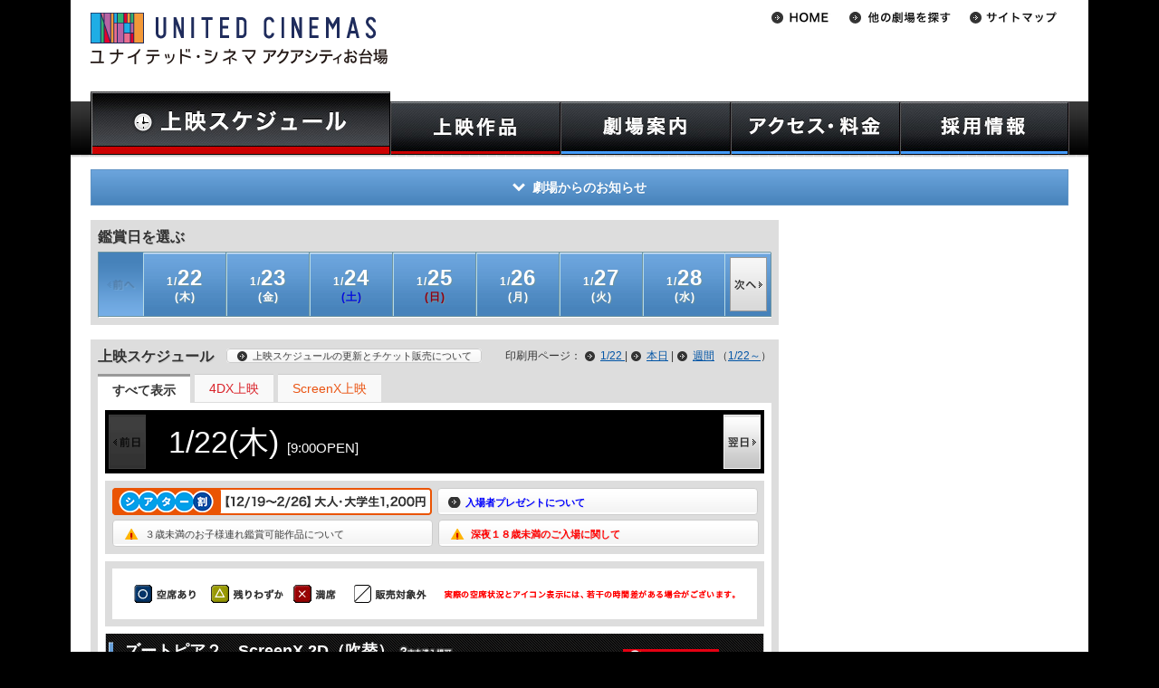

--- FILE ---
content_type: text/html
request_url: https://www.unitedcinemas.jp/odaiba/daily.php?date=2023-06-03
body_size: 143870
content:
<!DOCTYPE html>
<html lang="ja">
	<head>
		
		<meta charset="Shift_JIS">
	
		<meta name="Keywords" content="映画,スケジュール,ローソン・ユナイテッドシネマ,ユナイテッド･シネマ,シネプレックス,アクアシティお台場,キャンペーン,プレゼント,インターネットチケット予約,キッズクラブ,メルマガ配信" />

		<meta name="Description" content="ユナイテッド･シネマアクアシティお台場へようこそ。上映作品・上映時間のご案内、お得なキャンペーン情報、インターネットチケット購入U-ONLINEで楽々チケット予約。映画に関する情報満載！" />

		<!-- LINK -->
		<link rel="alternate" media="only screen and (max-width: 640px)" href="https://www.unitedcinemas.jp/sp/odaiba/daily.php?date=2023-06-03" />
		<link rel="stylesheet" href="https://img.unitedcinemas.jp/css/base3.css?20240115" />
						<link rel="stylesheet" href="https://img.unitedcinemas.jp/css/style_schedule3.css?20240115" />
		<link rel="stylesheet" href="https://img.unitedcinemas.jp/css/thickbox2.css" media="screen" />
				<link rel="stylesheet" href="https://img.unitedcinemas.jp/css/jquery.bxslider.css" media="screen" />

		<!-- SCRIPT -->
		<script src="https://img.unitedcinemas.jp/js/jquery.js"></script>
		<script src="https://img.unitedcinemas.jp/js/jquery.bxslider.js"></script>
		<script src="https://img.unitedcinemas.jp/js/common2.js"></script>

		<!-- Ad -->
		
		<!--[if lt IE 9]>
		<script src="https://github.com/aFarkas/html5shiv/blob/master/dist/html5shiv.min.js"></script>
		<![endif]-->
		<meta name="facebook-domain-verification" content="eqk0vremgfu33v6unknvoegmly92y8" />
<!--adexchenge common header tag-->
<script type='text/javascript'>
var googletag = googletag || {};
googletag.cmd = googletag.cmd || [];
(function() {
var gads = document.createElement('script');
gads.async = true;
gads.type = 'text/javascript';
var useSSL = 'https:' == document.location.protocol;
gads.src = (useSSL ? 'https:' : 'http:') +
'//www.googletagservices.com/tag/js/gpt.js';
var node = document.getElementsByTagName('script')[0];
node.parentNode.insertBefore(gads, node);
})();
</script>


<!-- URLにcampaignが含まれないとき読み込む -->
<!-- head用のタグマネ -->
<!-- Google Tag Manager -->
<script>
  var param = location.search.substring(1).split('&');
  var paramArray = new Object;
  var url   = document.URL;
  var path = location.pathname.split('/') ;
  if ( url.indexOf('sp') != -1) {
    theater = path[2];
  }else{
    theater = path[1];
  }
  
  if(theater.indexOf('index.html') != -1){
    theater = '';
  }

  sex = '';
  birthyear = '';
  USER_ID = '';
  
dataLayer = [{
    'theater' : theater,
    'sex' : sex,
    'birthyear' : birthyear,
    'USER_ID' : USER_ID,
}];
</script>

<script>(function(w,d,s,l,i){w[l]=w[l]||[];w[l].push({'gtm.start':
new Date().getTime(),event:'gtm.js'});var f=d.getElementsByTagName(s)[0],
j=d.createElement(s),dl=l!='dataLayer'?'&l='+l:'';j.async=true;j.src=
'https://www.googletagmanager.com/gtm.js?id='+i+dl;f.parentNode.insertBefore(j,f);
})(window,document,'script','dataLayer','GTM-MLJ59ZM');</script>
<!-- End Google Tag Manager -->


<!-- hedder_biddingタグ -->
<!-- Rubicon -->
<script type="text/javascript" src="https://ads.rubiconproject.com/header/16668.js" id="fastlane-express" data-flex="on"></script>

<!-- Amazon -->
<script type='text/javascript'>
var googletag = googletag || {};
googletag.cmd = googletag.cmd || [];
(function() {
var gads = document.createElement('script');
gads.async = true;
gads.type = 'text/javascript';
var useSSL = 'https:' == document.location.protocol;
gads.src = (useSSL ? 'https:' : 'http:') +
'//www.googletagservices.com/tag/js/gpt.js';
var node = document.getElementsByTagName('script')[0];
node.parentNode.insertBefore(gads, node);
})();
</script>
<script type='text/javascript'>
 var url  = document.URL;
 var path = location.pathname;
 var p    = path.split("/");
 var cinema_location = p[1] != undefined ? p[1] : "";
 var page_cat        = p[2] != undefined ? p[2] : "";
 if (cinema_location == "sp") {
  cinema_location = p[2] != undefined ? p[2] : "";
  page_cat        = p[3] != undefined ? p[3] : "";
 }
</script>
<script type='text/javascript'>
  googletag.cmd.push(function() {
    var adslot2 = googletag.defineSlot('/43049855/pc_728x90_2', [[728, 90], 'fluid'], 'div-gpt-ad-1545717110061-0').addService(googletag.pubads()); 
    var adslot3 = googletag.defineSlot('/43049855/pc_300x250_1', [[300, 250], [300, 600], 'fluid'], 'div-gpt-ad-1545712250870-0').addService(googletag.pubads());
    var adslot5 = googletag.defineSlot('/43049855/pc_300x250_2', [[300, 250], 'fluid'], 'div-gpt-ad-1545712345671-0').addService(googletag.pubads());
    var adslot8 = googletag.defineSlot('/43049855/pc_300x250_footerleft', [[300, 250], [336, 280], 'fluid', [1, 1]], 'div-gpt-ad-1545716722808-0').addService(googletag.pubads()); 
    var adslot9 = googletag.defineSlot('/43049855/pc_300x250_footerright', [[300, 250], [336, 280], 'fluid'], 'div-gpt-ad-1545716690319-0').addService(googletag.pubads());
    var adslot11 = googletag.defineSlot('/43049855/pc_728x90_1', [[728, 90], 'fluid'], 'div-gpt-ad-1545717087795-0').addService(googletag.pubads()); 
    var adslot12 = googletag.defineSlot('/43049855/PC_728x90_3', [[728, 90], 'fluid'], 'div-gpt-ad-1481612726738-0').addService(googletag.pubads());
    var adslot14 = googletag.defineSlot('/43049855/PC_728x410_1', ['fluid', [1, 1]], 'div-gpt-ad-1535710528383-0').addService(googletag.pubads());
    var adslot16 = googletag.defineSlot('/43049855/PureAds', [300, 250], 'div-gpt-ad-1623733346237-0').addService(googletag.pubads());
    var adslot17 = googletag.defineSlot('/43049855/pc_middle_rectangle_inhouse', [[1, 1], [300, 250], 'fluid'], 'div-gpt-ad-1638188528711-0').addService(googletag.pubads());
    var adslot18 = googletag.defineSlot('/43049855/PureAds_PC3', [300, 250], 'div-gpt-ad-1740017953952-0').addService(googletag.pubads());
    var adslot19 = googletag.defineSlot('/43049855/pc_middle_rectangle_inhouse_2', [[300, 250], [300, 600], 'fluid', [1, 1], [300, 500]], 'div-gpt-ad-1764812880123-0').addService(googletag.pubads());
 googletag.pubads().setTargeting("path", path);
 googletag.pubads().setTargeting("URL", url);
 googletag.pubads().setTargeting("cinema_location", cinema_location);
 googletag.pubads().setTargeting("page_cat", page_cat);
 googletag.pubads().disableInitialLoad();
    googletag.pubads().enableSingleRequest();
    googletag.pubads().collapseEmptyDivs();
    googletag.enableServices();
  });
</script>

<script>
/* ----- Begin Step 1 ----- */
//Load the APS JavaScript Library
var amazonBidder = function () {
!function(a9,a,p,s,t,A,g){if(a[a9])return;function q(c,r){a[a9]._Q.push([c,r])}a[a9]={init:function(){q("i",arguments)},fetchBids:function(){q("f",arguments)},setDisplayBids:function(){},targetingKeys:function(){return[]},_Q:[]};A=p.createElement(s);A.async=!0;A.src=t;g=p.getElementsByTagName(s)[0];g.parentNode.insertBefore(A,g)}("apstag",window,document,"script","//c.amazon-adsystem.com/aax2/apstag.js");

//Initialize the Library
apstag.init({
     pubID: '3534',
     adServer: 'googletag'
});
/* ----- End Step 1 ----- */

/* ----- Begin Step 2 ----- */
 apstag.fetchBids({
     slots: [{
         slotID:'div-gpt-ad-1545717087795-0',
         slotName: '43049855/PC_728x90_1',
         sizes: [[728, 90], 'fluid']
     },
     {
         slotID:'div-gpt-ad-1545717110061-0',
         slotName: '43049855/PC_728x90_2',
         sizes: [[728, 90], 'fluid']
     },
     {
         slotID:'div-gpt-ad-1545712250870-0',
         slotName: '43049855/PC_300x250_1',
         sizes: [[300, 250], 'fluid']
     },
     {
         slotID:'div-gpt-ad-1545712345671-0',
         slotName: '43049855/PC_300x250_2',
         sizes: [[300, 250], 'fluid']
     },
     {
         slotID:'div-gpt-ad-1545716722808-0',
         slotName: '43049855/PC_300x250_footerleft',
         sizes: [[300, 250], [336, 280], 'fluid', [1, 1]]
     },
     {
         slotID:'div-gpt-ad-1545716690319-0',
         slotName: '43049855/PC_300x250_footerright',
         sizes: [[300, 250], [336, 280], 'fluid']
     },
     {
         slotID:'div-gpt-ad-1545717056457-0',
         slotName: '/43049855/PC_468x60_header',
         sizes: [[468, 60], 'fluid']
     },
     {
         slotID:'div-gpt-ad-1481612726738-0',
         slotName: '/43049855/PC_728x90_3',
         sizes: [[728, 90], 'fluid']
      },
     {
         slotID:'div-gpt-ad-1545716771265-0',
         slotName: '/43049855/PC_300x250_mainleft',
         sizes: [[300, 250], [336, 280], 'fluid']
      },
     {
         slotID:'div-gpt-ad-1545716745374-0',
         slotName: '/43049855/PC_300x250_mainright',
         sizes: [[300, 250], [336, 280], 'fluid']
     },
     {
         slotID:'div-gpt-ad-1623733346237-0',
         slotName: '/43049855/PureAds',
         sizes: [[300, 250]]
     },
     {
         slotID:'div-gpt-ad-1638188528711-0',
         slotName: '/43049855/pc_middle_rectangle_inhouse',
         sizes: [[1, 1], [300, 250], 'fluid']
     },
     {
         slotID:'div-gpt-ad-1740017953952-0',
         slotName: '/43049855/PureAds_PC3',
         sizes: [[300, 250]]
     },
     {
         slotID:'div-gpt-ad-1764812880123-0',
         slotName: '/43049855/pc_middle_rectangle_inhouse_2',
         sizes: [[300, 250], [300, 600], 'fluid', [1, 1], [300, 500]]
     },],
     timeout: 12e2
 }, function(bids) {
/* ----- Begin Step 3 ----- */
     // set apstag targeting on googletag, then trigger the first DFP request in googletag's disableInitialLoad integration 
     googletag.cmd.push(function(){
         apstag.setDisplayBids();
         readyBids.amazon = true;
         launchAdServer();
     //  googletag.pubads().refresh();
     });
/* ----- End Step 3 ----- */
 });
}
/* ----- End Step 2 ----- */
</script>

<!-- hedder_biddingタグ(Flux) -->
<!-- DFP head -->
<script async='async' src='https://securepubads.g.doubleclick.net/tag/js/gpt.js'></script>
<script>
	var googletag = googletag || {};
	googletag.cmd = googletag.cmd || [];
</script>
<!-- /DFP head -->
<!-- Define callback function -->
<script type="text/javascript">
	var readyBids = {
		prebid: false,
		amazon: false,
		google: false
	};
	var failSafeTimeout = 3e3;
	var launchAdServer = function () {
		if (!readyBids.amazon || !readyBids.prebid) {
			return;
		}
		requestAdServer();
	};
	var requestAdServer = function () {
		readyBids.google = true;
		googletag.cmd.push(function () {
			pbjs.que.push(function () {
				pbjs.setTargetingForGPTAsync();
			});
			if(typeof apstag !== 'undefined'){
				apstag.setDisplayBids();
			}
			slots = googletag.pubads().getSlots();
			googletag.pubads().refresh(slots);
		});
	};
</script>
<!-- /Define callback function -->
<!-- FLUX head -->
<script src="https://flux-cdn.com/client/unitedcinemas/flux_unitedcinemas_TM.min.js" type="text/javascript" id="prebid-express" data-prex="on"></script>
<script type="text/javascript">
	var pbjs = pbjs || {};
	pbjs.que = pbjs.que || [];
</script>
<!-- /FLUX head -->
<script>
	(function () {
		googletag.cmd.push(function () {
			// add slot
			googletag.pubads().enableSingleRequest();
			googletag.pubads().disableInitialLoad();
			googletag.enableServices();
		});
	})();
	var headerBiddingCall = function () {
		prebidBidder();
		amazonBidder();
	}
	headerBiddingCall();
	setTimeout(function () {
		if(readyBids.google === false){
			requestAdServer();
		}
	}, failSafeTimeout);
</script>

<!-- DFPライブラリロード -->
<script async='async' src='https://www.googletagservices.com/tag/js/gpt.js'></script>
<script>
  var googletag = googletag || {};
  googletag.cmd = googletag.cmd || [];
</script>

<!-- 作品情報のKeyValue設定 -->
<script type='text/javascript'>
googletag.cmd.push(function() {
  var extractMovieNumber = function() {
    var queries = location.search.slice(1).split('&');
    for (var i = 0; i < queries.length; i++) {
      if (queries[i].startsWith('movie')) {
        return queries[i].split('=')[1];
      }
    }
    return '';
  };

  googletag.pubads().setTargeting('movie', extractMovieNumber());
});
</script>



<!--STICKY AD HEAD-->
<script async='async' src='https://www.googletagservices.com/tag/js/gpt.js'></script> 
<script> 
var googletag = googletag || {}; 
googletag.cmd = googletag.cmd || []; 
</script> 

<script> 
googletag.cmd.push(function() { 
googletag.defineSlot('/43049855/pc_300x600_rightcolumnsticky', [[300, 600], 'fluid'], 'div-gpt-ad-1545717023425-0').addService(googletag.pubads()); 
googletag.pubads().collapseEmptyDivs();
googletag.enableServices(); 
}); 
</script>
<!--STICKY AD HEAD END-->







		<title>お台場 映画 スケジュール  ユナイテッド・シネマ</title>

<script>
  /*dimension対応ページのみ追加*/
  (function(i,s,o,g,r,a,m){i['GoogleAnalyticsObject']=r;i[r]=i[r]||function(){
  (i[r].q=i[r].q||[]).push(arguments)},i[r].l=1*new Date();a=s.createElement(o),
  m=s.getElementsByTagName(o)[0];a.async=1;a.src=g;m.parentNode.insertBefore(a,m)
  })(window,document,'script','//www.google-analytics.com/analytics.js','ga');
  var uc_custom_d = true; //変数を追加
  ga('create', 'UA-2725942-1', { 'userId': '' });
  ga('set', 'dimension1', '');
  ga('set', 'dimension2', 'odaiba');
  ga('set', 'dimension3', '');
  ga('set', 'dimension4', '');
  ga('set', 'dimension5', '');
</script>

<!-- Global site tag (gtag.js) - Google Analytics -->
<script async src="https://www.googletagmanager.com/gtag/js?id=G-9ZP1HWMB7G"></script>
<script>
window.dataLayer = window.dataLayer || [];
function gtag(){dataLayer.push(arguments);}
gtag('js', new Date());

gtag('config', 'G-9ZP1HWMB7G');
</script>

<!--君の声を聞かせて　上映劇場 -->

    <script>
    window.dataLayer = window.dataLayer || [];  
    window.gtag      = window.gtag      || function(){  
        dataLayer.push(arguments);
    };
    </script>
    <link rel="stylesheet" href="/campaign/interstitial/css/banner.css" media="screen" />
    <script src="/campaign/interstitial/js/jquery.cookie.js"></script>
    <script src="/campaign/interstitial/js/banner_pc_20250923_2.js"></script>



</head>
<body id="odaibaScheduleDay" class="scheduleDay odaiba schedule 

">

<div class="wrapper" id="top">
	<!-- wrapper -->
	<!-- header -->
		<header>
			<!-- Google Tag Manager (noscript) -->
<noscript><iframe src="https://www.googletagmanager.com/ns.html?id=GTM-MLJ59ZM"
height="0" width="0" style="display:none;visibility:hidden"></iframe></noscript>
<!-- End Google Tag Manager (noscript) -->
	<h1><a href="https://www.unitedcinemas.jp/odaiba/index.html"><img src="//img.unitedcinemas.jp/odaiba/image/common/uc_logo3.gif" alt="ユナイテッド・シネマ アクアシティお台場" /></a></h1>

						<div style="clear:both;"></div>
				<nav>
					<ul id="gnaviSchedule" class="clearfix">
						<li id="gnavi_schedule"><a href="/odaiba/daily.php"><img src="//img.unitedcinemas.jp/image/common/header/gnav/gnavi_schedule.jpg" alt="上映スケジュール一覧" class="hoverImg" /></a></li>
					</ul>
					<ul id="gnavi" class="clearfix">
						<li id="gnavi_film"><a href="/odaiba/film.php" title="上映作品"><img src="//img.unitedcinemas.jp/image/common/header/gnav/gnavi_film.jpg" alt="上映作品" class="hoverImg" /></a>
							<ul>
								<li><a href="/odaiba/film.php">上映中/今週末より上映</a></li>
								<li><a href="/odaiba/movie.php">公開予定作品</a></li>
								<li><a href="/odaiba/advance.php">前売券情報</a></li>
							</ul>
						</li>

						<li id="gnavi_guide"><a href="/odaiba/about_facilities.html" title="劇場案内"><img src="//img.unitedcinemas.jp/image/common/header/gnav/gnavi_guide.jpg" alt="劇場案内" class="hoverImg" /></a>
							<ul>
								<li><a href="/odaiba/about_facilities.html">劇場案内</a></li>
								<li><a href="/odaiba/ticket.html">インターネットチケット購入</a></li>
								<li><a href="/odaiba/manner.html">ご利用の際のお願い</a></li>
							</ul>
						</li>

						<li id="gnavi_access"><a title="アクセス・料金"><img src="//img.unitedcinemas.jp/image/common/header/gnav/gnavi_access.jpg" alt="アクセス・料金" class="hoverImg" /></a>
							<ul>
								<li><a href="/odaiba/about-theater.html">劇場アクセス</a></li>
								<li><a href="/odaiba/price2.html">料金</a></li>
							</ul>
						</li>
						<li id="gnavi_recruit"><a href="https://unitedcinemas-job.jp/storelist/sp_109162/" title="採用情報"><img src="//img.unitedcinemas.jp/image/common/header/gnav/gnavi_recruit.jpg" alt="採用情報" class="hoverImg" /></a>
						</li>
					</ul>
				<script type="text/javascript" src="//img.unitedcinemas.jp/js/gnavi.js"></script>
			</nav>

		<!-- //// Theater List //// -->

<nav>
	<ul id="subnavi">
		<li><a href="/"><img src="//img.unitedcinemas.jp/image/common/header/subnavi/btn_home2.gif" alt="HOME" class="hoverFade" /></a></li>
		<li id="theaterSelect"><a href="#"><img src="//img.unitedcinemas.jp/image/common/header/subnavi/btn_theater2.gif" alt="劇場選択" class="hoverFade" /></a>
		<ul id="nav-one">
			<li class="area">北海道地区</li>
			<li class="borderBtm odd"><a href="/sapporo/index.html">札幌</a></li>
			<li class="borderBtm even"><a href="/asahikawa/index.html">旭川</a></li>
			<li class="area">東北地区</li>
			<li class="borderBtm even"><a href="/ogawara/index.html">フォルテ宮城大河原</br></a></li>
			<li class="area">関東地区</li>
			<li class="odd"><a href="/mito/index.html">水戸</a></li>
			<li class="even"><a href="/tsukuba/index.html">つくば</a></li>
			<li class="odd"><a href="/ashikaga/">アシコタウンあしかが</a></li>
			<li class="even"><a href="/maebashi/index.html">前橋</a></li>
			<li class="odd"><a href="/urawa/index.html">浦和</a></li>
			<li class="even"><a href="/minamifuruya/index.html">ウニクス南古谷</a></li>
			<li class="odd"><a href="/chichibu/index.html">ウニクス秩父</a></li>
			<li class="even"><a href="/kasukabe/index.html">春日部</a></li>
			<li class="odd"><a href="/iruma/index.html">入間</a></li>
			<li class="even"><a href="/niza/index.html">新座</a></li>
			<li class="odd"><a href="/satte/index.html">幸手</a></li>
			<li class="even"><a href="/wakaba/index.html">わかば</a></li>
			<li class="odd"><a href="/kamisato/index.html">ウニクス上里</a></li>
			<li class="even"><a href="/makuhari/index.html">幕張</a></li>
			<li class="odd"><a href="/matsudo/index.html">テラスモール松戸</a></li>
			<li class="even"><a href="/odaiba/index.html">アクアシティお台場</a></li>
			<li class="odd"><a href="/toyosu/index.html">豊洲</a></li>
			<li class="even"><a href="/ygc/index.html" style="text-transform:uppercase;font-size:86%">YEBISU GARDEN CINEMA</a></li>
 			<li class="odd"><a href="/toshimaen/index.html">としまえん</a></li>
			<li class="even"><a href="/minatomirai/index.html">みなとみらい</a></li>
			<li class="odd"><a href="/hiratsuka/index.html">平塚</a></li>
			<li class="area">甲信越・北陸地区</li>
			<li class="borderBtm odd"><a href="/niigata/index.html">新潟</a></li>
			<li class="borderBtm even"><a href="/kanazawa/index.html">金沢</a></li>
			<li class="area">東海・中部地区</li>
			<li class="odd"><a href="/toyohashi/index.html">豊橋18</a></li>
			<li class="even"><a href="/okazaki/index.html">岡崎</a></li>
			<li class="borderBtm odd"><a href="/inazawa/index.html">稲沢</a></li>
			<li class="borderBtm even"><a href="/agui/index.html">阿久比</a></li>
			<li class="area">近畿・四国地区</li>
			<li class="odd"><a href="/otsu/index.html">大津</a></li>
			<li class="even"><a href="/kishiwada/index.html">岸和田</a></li>
			<li class="even"><a href="/kashihara/index.html">橿原</a></li>
			<li class="borderBtm odd"><a href="/imabari/index.html">フジグラン今治</a></li>
			<li class="area">九州・沖縄地区</li>
			<li class="odd"><a href="/kokura/index.html">小倉</a></li>
			<li class="even"><a href="/canalcity/index.html">キャナルシティ13</a></li>
			<li class="odd"><a href="/fukuokamomochi/index.html">福岡ももち</a></li>
			<li class="even"><a href="/nakama/index.html">なかま16</a></li>
			<li class="odd"><a href="/hisayama/index.html">トリアス久山</a></li>
			<li class="even"><a href="/nagasaki/index.html">長崎</a></li>
			<li class="borderBtm even"><a href="/urasoe/index.html" style="text-transform:uppercase;">PARCO CITY 浦添</a></li>
		</ul>
		</li>
		<li><a href="/sitemap/index.html"><img src="//img.unitedcinemas.jp/image/common/header/subnavi/btn_sitemap2.gif" alt="サイトマップ" class="hoverFade" /></a></li>
	<!--
	</ul>
	<ul id="subnavi2">
		<li><a href="https://twitter.com/UNITED_CINEMAS" target="_blank"><img src="//img.unitedcinemas.jp<!--/image/common/header/subnavi/btn_twitter3.gif" alt="Twitter" class="hoverFade" /></a></li>
	</ul>
	-->
</nav>
<!-- //// headerバナー枠 //// -->
<!-- //// PCヘッダー共通AD 468px×60px //// -->
<!-- PC_468x90_header -->
<div id="headbanner">

<!-- /43049855/pc_468x60_header --> 
<script async='async' src='https://www.googletagservices.com/tag/js/gpt.js'></script> 
<script> 
var googletag = googletag || {}; 
googletag.cmd = googletag.cmd || []; 
</script> 

<script> 
googletag.cmd.push(function() { 
googletag.defineSlot('/43049855/pc_468x60_header', [[468, 60], 'fluid'], 'div-gpt-ad-1545717056457-0').addService(googletag.pubads()); 
googletag.pubads().collapseEmptyDivs();
googletag.enableServices(); 
}); 
</script>

<!-- /43049855/pc_468x60_header --> 
<div id='div-gpt-ad-1545717056457-0' style='height:60px; width:468px;'> 
<script> 
googletag.cmd.push(function() { googletag.display('div-gpt-ad-1545717056457-0'); }); 
</script> 
</div>

</div>


<!-- APV CookieSync -->
<script>
  var syncFrame = document.createElement('iframe');
  syncFrame.src = 'https://apvdr.com/v2/cs.php';
  syncFrame.style.cssText = 'width:0px;height:0px;display:none;';
  window.document.body.appendChild(syncFrame);
</script>

		</header>
		<!-- Header End -->


	<div id="main">
		
				<!--top movie-->

		<!--劇場からのお知らせ-->
		<div id="theaterInfoDaily">
		<div class="infoBox" style="display:none;">
		<h2 class="title"><span>劇場からのお知らせ</span></h2>
		<ul class="newsList" id="newsList">
		</ul>
		</div>
		<div class="buttonOpenInfo" id="buttonOpenInfo" ><span id="buttonOpenInfoSpan">劇場からのお知らせ</span></div>
		<div class="buttonCloseInfo"><span>CLOSE</span></div>
		</div>

		<!-- SCRIPT -->
		<script src="https://img.unitedcinemas.jp/js/ajax/ajax_information.js"></script>

		<!--劇場からのお知らせEND-->


		<div id="col_main">
			
			<section class="searchMovie">
				<h2 class="head01">鑑賞日を選ぶ</h2>
				<div class="inner">
				<div id="calendarScroll">
	<ul id="carouselCalendar" class="jcarousel-skin-tango">
													<li class="activeDay thu" ><a href="/odaiba/daily.php?date=2026-01-22#calendarScroll"><span class="Month">1/</span><span class="Day">22</span><br />(木)</a>		</li>
	 				<li class="activeDay fri" ><a href="/odaiba/daily.php?date=2026-01-23#calendarScroll"><span class="Month">1/</span><span class="Day">23</span><br />(金)</a>		</li>
	 				<li class="activeDay sat" ><a href="/odaiba/daily.php?date=2026-01-24#calendarScroll"><span class="Month">1/</span><span class="Day">24</span><br />(土)</a>		</li>
	 						<li class="activeDay sun" ><a href="/odaiba/daily.php?date=2026-01-25#calendarScroll"><span class="Month">1/</span><span class="Day">25</span><br />(日)</a>		</li>
	 				<li class="activeDay mon" ><a href="/odaiba/daily.php?date=2026-01-26#calendarScroll"><span class="Month">1/</span><span class="Day">26</span><br />(月)</a>		</li>
	 				<li class="activeDay tue" ><a href="/odaiba/daily.php?date=2026-01-27#calendarScroll"><span class="Month">1/</span><span class="Day">27</span><br />(火)</a>		</li>
	 				<li class="activeDay wed" ><a href="/odaiba/daily.php?date=2026-01-28#calendarScroll"><span class="Month">1/</span><span class="Day">28</span><br />(水)</a>		</li>
	 				<li class="activeDay thu" ><a href="/odaiba/daily.php?date=2026-01-29#calendarScroll"><span class="Month">1/</span><span class="Day">29</span><br />(木)</a>		</li>
	 																																																																																																																							</ul>
	<script src="https://img.unitedcinemas.jp/js/schedule.js?1109"></script>
</div>				</div>
			</section>

						
			

			<section class="scheduleMain" style="position:relative;">
				<h2 class="head01">上映スケジュール</h2>
																				
																																																																																																																																																																																																																																																																																																																																																																																																																																																																																																																																																																																																																																																																																																																																																																																																																																																																																																																																																																																																																																																																																																																																																																																																																																																																																																																																																																																																																																																																																																																																																																																																																										<ul id="contentsTub" class="theaterType gray">
							<li data-group="all" class="onshow">すべて表示</a></li>
														<li data-group="fourdx">4DX上映</li>														<li data-group="screenx">ScreenX上映</li>						</ul>
									</h2>
				
				<div style="position:absolute;top:8px;left:150px;z-index:50;padding:0;">
					<a href="/information/schedule_update.html" class="btn bt_s right"><span class="arw">上映スケジュールの更新とチケット販売について</span></a>
				</div>

												<div style="position:absolute;top:8px;right:8px;z-index:50;padding:0;">
					印刷用ページ：
											<a href="print/daily.php?date=2026-01-22&print1" target="_blank" class="arw">
							1/22
						</a> |
										<a href="print/daily.php?print=1" target="_blank" class="arw">本日</a> |
					<a href="print/weekly.php?print=1" target="_blank" class="arw">週間</a>
											（<a href="print/weekly.php?date=2026-01-22&print=1" target="_blank">1/22～</a>）
									</div>
				<div class="inner">
														<div class="fontChangeTarget" id="dailySchedule">
																	<h2 id="topHead">1/22(木)
																<span>[9:00OPEN]</span>									</h2>
									<ol id="prevNext">
																															<li id="nextDayButton">
												<a href="/odaiba/daily.php?date=2026-01-23#calendarScroll">
													<img src="https://img.unitedcinemas.jp/image/schedule/btn_next-day2.gif" alt="翌日" class="hoverFade" />
												</a>
											</li>
																			</ol>
									
								<section class="rating_notice">
									<div class="top">
																												<a href="https://entm.auone.jp/uc/everyday/?medid=mcuc&srcid=movie&serial=8433" style="text-align:left;margin:5px auto 0;"><img src="https://img.unitedcinemas.jp/image/schedule/banner/discount_202512.png" alt="シアター割冬キャンペーン" /></a>																																				<a href="/include/present_info_list/index.html" target="_blank" class="thickbox btn bt_s right"><span class="arw2" style="color: blue; font-weight: bold;">入場者プレゼントについて</span></a>
																		</div>
									<div class="bottom">
									<a href="schedule-about.html#kids" onclick="openWinX(600,600)" target="text" class="thickbox btn bt_s"><span class="ico_notice">３歳未満のお子様連れ鑑賞可能作品について</span></a>
									<a href="schedule-about.html" onclick="openWinX(600,600)" target="text" class="thickbox btn bt_s right"><span class="ico_notice" style="color: red; font-weight: bold;">深夜１８歳未満のご入場に関して</span></a>
									</div>
								</section>
								
																	<section class="icons">
										<div class="inner">
											<p><img src="https://img.unitedcinemas.jp/image/schedule/icon_list_schedule202312.gif" alt="アイコン一覧" /></p>
										</div>
									</section>
																
																																<ul id="dailyList">
																																							<li class="clearfix screenx ">

																																																							<h3>
												<span class="movieTitle">
													<a href="film.php?film=20708?mute=1&amp;from=daily">ズートピア２　ScreenX 2D（吹替）</a>
													<a href="/odaiba/schedule-about.html#rating" onclick="openWinX(600,600)" target="text"><img src="https://img.unitedcinemas.jp/image/schedule/icon/icon_01_b.gif" alt="3歳未満可" class="rating" /></a>													<br />
																																
			<a href="schedule-about.html#specialprice" onclick="openWinX(600,600)" target="text">
			<img src="https://img.unitedcinemas.jp/image/schedule/icon/special-price.gif" alt="特別興行料金" />
		</a>
																										</span>
											</h3>
											<div class="dailyMvtkShowtime">
																									<p class="canMvtkDaily">
														<a href="schedule-about.html#mvtk" onclick="openWinX(600,600)" target="text">
															<img src="https://img.unitedcinemas.jp/image/schedule/icon/icon_mvtk2.gif" alt="ムビチケ利用可" />
														</a>
													</p>
																								<!--<p class="showingTime">121分</p>-->
											</div>
																																														<p class="campaitnInfo"><a href="/odaiba/information.php?info=83256"
>●期間限定！ディズニープラスのお得なキャンペーンを実施中！</a></p>
																																																																																																				<ul class="tl">


	<li >


	<p class="screenNumber"><a href="seat/13.html" onclick="openWin()" target="text"><img src="https://img.unitedcinemas.jp/image/schedule/icon/screen_13_s.gif" alt="13screen" /></a>
	&nbsp;</p>
<ol>
	<li >

		<div>
		    <ol>
								<li class="startTime">15:25</li>
				<li class="endTime">～17:25</li>
			</ol>
			<ul>
				<li class="uolIcon"><img src="https://img.unitedcinemas.jp/image/schedule/icon/icon_18_s.gif" alt="[□]" class="scheduleIcon" /><img src="https://img.unitedcinemas.jp/image/schedule/icon/btn_buy_disable.gif" alt="購入" class="scheduleIcon"  /></li>
				</li>
				<li class="seatIcon">
				<img src="https://img.unitedcinemas.jp/image/schedule/icon/icon_08.gif" alt="[指]" class="scheduleIcon" />				</li>
			</ul>
	</div>
	</li>
</ol>
</li>
</ul>


										</li>
																																							<li class="clearfix fourdx ">

																																																							<h3>
												<span class="movieTitle">
													<a href="film.php?film=20707?mute=1&amp;from=daily">ズートピア２　4DX2D（吹替）</a>
																										<br />
																																
			<a href="schedule-about.html#specialprice" onclick="openWinX(600,600)" target="text">
			<img src="https://img.unitedcinemas.jp/image/schedule/icon/special-price.gif" alt="特別興行料金" />
		</a>
																										</span>
											</h3>
											<div class="dailyMvtkShowtime">
																									<p class="canMvtkDaily">
														<a href="schedule-about.html#mvtk" onclick="openWinX(600,600)" target="text">
															<img src="https://img.unitedcinemas.jp/image/schedule/icon/icon_mvtk2.gif" alt="ムビチケ利用可" />
														</a>
													</p>
																								<!--<p class="showingTime">121分</p>-->
											</div>
																																														<p class="campaitnInfo"><a href="/odaiba/information.php?info=83256"
>●期間限定！ディズニープラスのお得なキャンペーンを実施中！</a></p>
																																																																																																				<ul class="tl">


	<li >


	<p class="screenNumber"><a href="seat/08.html" onclick="openWin()" target="text"><img src="https://img.unitedcinemas.jp/image/schedule/icon/screen_08_s.gif" alt="8screen" /></a>
	&nbsp;</p>
<ol>
	<li >

		<div>
		    <ol>
								<li class="startTime">13:25</li>
				<li class="endTime">～15:25</li>
			</ol>
			<ul>
				<li class="uolIcon"><img src="https://img.unitedcinemas.jp/image/schedule/icon/icon_18_s.gif" alt="[□]" class="scheduleIcon" /><img src="https://img.unitedcinemas.jp/image/schedule/icon/btn_buy_disable.gif" alt="購入" class="scheduleIcon"  /></li>
				</li>
				<li class="seatIcon">
				<img src="https://img.unitedcinemas.jp/image/schedule/icon/icon_08.gif" alt="[指]" class="scheduleIcon" />				</li>
			</ul>
	</div>
	</li>
</ol>
</li>
</ul>


										</li>
																																							<li class="clearfix ">

																																																							<h3>
												<span class="movieTitle">
													<a href="film.php?film=20705?mute=1&amp;from=daily">ズートピア２（吹替）</a>
													<a href="/odaiba/schedule-about.html#rating" onclick="openWinX(600,600)" target="text"><img src="https://img.unitedcinemas.jp/image/schedule/icon/icon_01_b.gif" alt="3歳未満可" class="rating" /></a>													<br />
																																
																										</span>
											</h3>
											<div class="dailyMvtkShowtime">
																									<p class="canMvtkDaily">
														<a href="schedule-about.html#mvtk" onclick="openWinX(600,600)" target="text">
															<img src="https://img.unitedcinemas.jp/image/schedule/icon/icon_mvtk2.gif" alt="ムビチケ利用可" />
														</a>
													</p>
																								<!--<p class="showingTime">121分</p>-->
											</div>
																																														<p class="campaitnInfo"><a href="/odaiba/information.php?info=83256"
>●期間限定！ディズニープラスのお得なキャンペーンを実施中！</a></p>
																																																																																																				<ul class="tl">


	<li >


	<p class="screenNumber"><a href="seat/01.html" onclick="openWin()" target="text"><img src="https://img.unitedcinemas.jp/image/schedule/icon/screen_01_s.gif" alt="1screen" /></a>
	&nbsp;</p>
<ol>
	<li >

		<div>
		    <ol>
								<li class="startTime">09:30</li>
				<li class="endTime">～11:30</li>
			</ol>
			<ul>
				<li class="uolIcon"><img src="https://img.unitedcinemas.jp/image/schedule/icon/icon_18_s.gif" alt="[□]" class="scheduleIcon" /><img src="https://img.unitedcinemas.jp/image/schedule/icon/btn_buy_disable.gif" alt="購入" class="scheduleIcon"  /></li>
				</li>
				<li class="seatIcon">
				<img src="https://img.unitedcinemas.jp/image/schedule/icon/icon_08.gif" alt="[指]" class="scheduleIcon" />				</li>
			</ul>
	</div>
	</li>
	<li >

		<div>
		    <ol>
								<li class="startTime">12:00</li>
				<li class="endTime">～14:00</li>
			</ol>
			<ul>
				<li class="uolIcon"><img src="https://img.unitedcinemas.jp/image/schedule/icon/icon_18_s.gif" alt="[□]" class="scheduleIcon" /><img src="https://img.unitedcinemas.jp/image/schedule/icon/btn_buy_disable.gif" alt="購入" class="scheduleIcon"  /></li>
				</li>
				<li class="seatIcon">
				<img src="https://img.unitedcinemas.jp/image/schedule/icon/icon_08.gif" alt="[指]" class="scheduleIcon" />				</li>
			</ul>
	</div>
	</li>
	<li >

		<div>
		    <ol>
								<li class="startTime">14:30</li>
				<li class="endTime">～16:30</li>
			</ol>
			<ul>
				<li class="uolIcon"><img src="https://img.unitedcinemas.jp/image/schedule/icon/icon_18_s.gif" alt="[□]" class="scheduleIcon" /><img src="https://img.unitedcinemas.jp/image/schedule/icon/btn_buy_disable.gif" alt="購入" class="scheduleIcon"  /></li>
				</li>
				<li class="seatIcon">
				<img src="https://img.unitedcinemas.jp/image/schedule/icon/icon_08.gif" alt="[指]" class="scheduleIcon" />				</li>
			</ul>
	</div>
	</li>
	<li >

		<div>
		    <ol>
								<li class="startTime">17:00</li>
				<li class="endTime">～19:00</li>
			</ol>
			<ul>
				<li class="uolIcon"><img src="https://img.unitedcinemas.jp/image/schedule/icon/icon_18_s.gif" alt="[□]" class="scheduleIcon" /><img src="https://img.unitedcinemas.jp/image/schedule/icon/btn_buy_disable.gif" alt="購入" class="scheduleIcon"  /></li>
				</li>
				<li class="seatIcon">
				<img src="https://img.unitedcinemas.jp/image/schedule/icon/icon_08.gif" alt="[指]" class="scheduleIcon" />				</li>
			</ul>
	</div>
	</li>
	<li >

		<div>
		    <ol>
								<li class="startTime">19:30</li>
				<li class="endTime">～21:30</li>
			</ol>
			<ul>
				<li class="uolIcon"><img src="https://img.unitedcinemas.jp/image/schedule/icon/icon_18_s.gif" alt="[□]" class="scheduleIcon" /><img src="https://img.unitedcinemas.jp/image/schedule/icon/btn_buy_disable.gif" alt="購入" class="scheduleIcon"  /></li>
				</li>
				<li class="seatIcon">
				<img src="https://img.unitedcinemas.jp/image/schedule/icon/icon_08.gif" alt="[指]" class="scheduleIcon" />				</li>
			</ul>
	</div>
	</li>
</ol>
</li>
</ul>


										</li>
																																							<li class="clearfix fourdx ">

																																																							<h3>
												<span class="movieTitle">
													<a href="film.php?film=20196?mute=1&amp;from=daily">劇場版『チェンソーマン レゼ篇』4DX2D</a>
													<a href="/odaiba/schedule-about.html#rating" onclick="openWinX(600,600)" target="text"><img src="https://img.unitedcinemas.jp/image/schedule/icon/r-12_b.gif" alt="PG12" class="rating" /></a>													<br />
																																
			<a href="schedule-about.html#specialprice" onclick="openWinX(600,600)" target="text">
			<img src="https://img.unitedcinemas.jp/image/schedule/icon/special-price.gif" alt="特別興行料金" />
		</a>
																										</span>
											</h3>
											<div class="dailyMvtkShowtime">
																									<p class="canMvtkDaily">
														<a href="schedule-about.html#mvtk" onclick="openWinX(600,600)" target="text">
															<img src="https://img.unitedcinemas.jp/image/schedule/icon/icon_mvtk2.gif" alt="ムビチケ利用可" />
														</a>
													</p>
																								<!--<p class="showingTime">113分</p>-->
											</div>
																																																																																																																																																		<ul class="tl">


	<li >


	<p class="screenNumber"><a href="seat/08.html" onclick="openWin()" target="text"><img src="https://img.unitedcinemas.jp/image/schedule/icon/screen_08_s.gif" alt="8screen" /></a>
	&nbsp;</p>
<ol>
	<li >

		<div>
		    <ol>
								<li class="startTime">17:25</li>
				<li class="endTime">～19:15</li>
			</ol>
			<ul>
				<li class="uolIcon"><img src="https://img.unitedcinemas.jp/image/schedule/icon/icon_18_s.gif" alt="[□]" class="scheduleIcon" /><img src="https://img.unitedcinemas.jp/image/schedule/icon/btn_buy_disable.gif" alt="購入" class="scheduleIcon"  /></li>
				</li>
				<li class="seatIcon">
				<img src="https://img.unitedcinemas.jp/image/schedule/icon/icon_08.gif" alt="[指]" class="scheduleIcon" />				</li>
			</ul>
	</div>
	</li>
</ol>
</li>
</ul>


										</li>
																																							<li class="clearfix ">

																																																							<h3>
												<span class="movieTitle">
													<a href="film.php?film=20194?mute=1&amp;from=daily">劇場版『チェンソーマン レゼ篇』</a>
													<a href="/odaiba/schedule-about.html#rating" onclick="openWinX(600,600)" target="text"><img src="https://img.unitedcinemas.jp/image/schedule/icon/r-12_b.gif" alt="PG12" class="rating" /></a>													<br />
																																
																										</span>
											</h3>
											<div class="dailyMvtkShowtime">
																									<p class="canMvtkDaily">
														<a href="schedule-about.html#mvtk" onclick="openWinX(600,600)" target="text">
															<img src="https://img.unitedcinemas.jp/image/schedule/icon/icon_mvtk2.gif" alt="ムビチケ利用可" />
														</a>
													</p>
																								<!--<p class="showingTime">113分</p>-->
											</div>
																																																																																																																																																		<ul class="tl">


	<li >


	<p class="screenNumber"><a href="seat/02.html" onclick="openWin()" target="text"><img src="https://img.unitedcinemas.jp/image/schedule/icon/screen_02_s.gif" alt="2screen" /></a>
	&nbsp;</p>
<ol>
	<li >

		<div>
		    <ol>
								<li class="startTime">15:25</li>
				<li class="endTime">～17:15</li>
			</ol>
			<ul>
				<li class="uolIcon"><img src="https://img.unitedcinemas.jp/image/schedule/icon/icon_18_s.gif" alt="[□]" class="scheduleIcon" /><img src="https://img.unitedcinemas.jp/image/schedule/icon/btn_buy_disable.gif" alt="購入" class="scheduleIcon"  /></li>
				</li>
				<li class="seatIcon">
				<img src="https://img.unitedcinemas.jp/image/schedule/icon/icon_08.gif" alt="[指]" class="scheduleIcon" />				</li>
			</ul>
	</div>
	</li>
</ol>
</li>
</ul>


										</li>
																																							<li class="clearfix ">

																																																							<h3>
												<span class="movieTitle">
													<a href="film.php?film=20975?mute=1&amp;from=daily">ウォーフェア　戦地最前線（字幕）</a>
													<a href="/odaiba/schedule-about.html#rating" onclick="openWinX(600,600)" target="text"><img src="https://img.unitedcinemas.jp/image/schedule/icon/r-12_b.gif" alt="PG12" class="rating" /></a>													<br />
																																
																										</span>
											</h3>
											<div class="dailyMvtkShowtime">
																									<p class="canMvtkDaily">
														<a href="schedule-about.html#mvtk" onclick="openWinX(600,600)" target="text">
															<img src="https://img.unitedcinemas.jp/image/schedule/icon/icon_mvtk2.gif" alt="ムビチケ利用可" />
														</a>
													</p>
																								<!--<p class="showingTime">108分</p>-->
											</div>
																																																																																																																																																		<ul class="tl">


	<li >


	<p class="screenNumber"><a href="seat/03.html" onclick="openWin()" target="text"><img src="https://img.unitedcinemas.jp/image/schedule/icon/screen_03_s.gif" alt="3screen" /></a>
	&nbsp;</p>
<ol>
	<li >

		<div>
		    <ol>
								<li class="startTime">09:40</li>
				<li class="endTime">～11:25</li>
			</ol>
			<ul>
				<li class="uolIcon"><img src="https://img.unitedcinemas.jp/image/schedule/icon/icon_18_s.gif" alt="[□]" class="scheduleIcon" /><img src="https://img.unitedcinemas.jp/image/schedule/icon/btn_buy_disable.gif" alt="購入" class="scheduleIcon"  /></li>
				</li>
				<li class="seatIcon">
				<img src="https://img.unitedcinemas.jp/image/schedule/icon/icon_08.gif" alt="[指]" class="scheduleIcon" />				</li>
			</ul>
	</div>
	</li>
	<li >

		<div>
		    <ol>
								<li class="startTime">11:45</li>
				<li class="endTime">～13:30</li>
			</ol>
			<ul>
				<li class="uolIcon"><img src="https://img.unitedcinemas.jp/image/schedule/icon/icon_18_s.gif" alt="[□]" class="scheduleIcon" /><img src="https://img.unitedcinemas.jp/image/schedule/icon/btn_buy_disable.gif" alt="購入" class="scheduleIcon"  /></li>
				</li>
				<li class="seatIcon">
				<img src="https://img.unitedcinemas.jp/image/schedule/icon/icon_08.gif" alt="[指]" class="scheduleIcon" />				</li>
			</ul>
	</div>
	</li>
	<li >

		<div>
		    <ol>
								<li class="startTime">13:50</li>
				<li class="endTime">～15:35</li>
			</ol>
			<ul>
				<li class="uolIcon"><img src="https://img.unitedcinemas.jp/image/schedule/icon/icon_18_s.gif" alt="[□]" class="scheduleIcon" /><img src="https://img.unitedcinemas.jp/image/schedule/icon/btn_buy_disable.gif" alt="購入" class="scheduleIcon"  /></li>
				</li>
				<li class="seatIcon">
				<img src="https://img.unitedcinemas.jp/image/schedule/icon/icon_08.gif" alt="[指]" class="scheduleIcon" />				</li>
			</ul>
	</div>
	</li>
	<li >

		<div>
		    <ol>
								<li class="startTime">16:00</li>
				<li class="endTime">～17:45</li>
			</ol>
			<ul>
				<li class="uolIcon"><img src="https://img.unitedcinemas.jp/image/schedule/icon/icon_18_s.gif" alt="[□]" class="scheduleIcon" /><img src="https://img.unitedcinemas.jp/image/schedule/icon/btn_buy_disable.gif" alt="購入" class="scheduleIcon"  /></li>
				</li>
				<li class="seatIcon">
				<img src="https://img.unitedcinemas.jp/image/schedule/icon/icon_08.gif" alt="[指]" class="scheduleIcon" />				</li>
			</ul>
	</div>
	</li>
	<li >

		<div>
		    <ol>
								<li class="startTime">18:10</li>
				<li class="endTime">～19:55</li>
			</ol>
			<ul>
				<li class="uolIcon"><img src="https://img.unitedcinemas.jp/image/schedule/icon/icon_18_s.gif" alt="[□]" class="scheduleIcon" /><img src="https://img.unitedcinemas.jp/image/schedule/icon/btn_buy_disable.gif" alt="購入" class="scheduleIcon"  /></li>
				</li>
				<li class="seatIcon">
				<img src="https://img.unitedcinemas.jp/image/schedule/icon/icon_08.gif" alt="[指]" class="scheduleIcon" />				</li>
			</ul>
	</div>
	</li>
	<li >

		<div>
		    <ol>
								<li class="startTime">20:20</li>
				<li class="endTime">～22:05</li>
			</ol>
			<ul>
				<li class="uolIcon"><img src="https://img.unitedcinemas.jp/image/schedule/icon/icon_18_s.gif" alt="[□]" class="scheduleIcon" /><img src="https://img.unitedcinemas.jp/image/schedule/icon/btn_buy_disable.gif" alt="購入" class="scheduleIcon"  /></li>
				</li>
				<li class="seatIcon">
				<img src="https://img.unitedcinemas.jp/image/schedule/icon/icon_08.gif" alt="[指]" class="scheduleIcon" />				</li>
			</ul>
	</div>
	</li>
</ol>
</li>
</ul>


										</li>
																																							<li class="clearfix screenx ">

																																																							<h3>
												<span class="movieTitle">
													<a href="film.php?film=20974?mute=1&amp;from=daily">28年後・・・白骨の神殿　ScreenX 2D（字幕）</a>
													<a href="/odaiba/schedule-about.html#rating" onclick="openWinX(600,600)" target="text"><img src="https://img.unitedcinemas.jp/image/schedule/icon/r-15_b.gif" alt="R15+" class="rating" /></a>													<br />
																																
			<a href="schedule-about.html#specialprice" onclick="openWinX(600,600)" target="text">
			<img src="https://img.unitedcinemas.jp/image/schedule/icon/special-price.gif" alt="特別興行料金" />
		</a>
																										</span>
											</h3>
											<div class="dailyMvtkShowtime">
																									<p class="canMvtkDaily">
														<a href="schedule-about.html#mvtk" onclick="openWinX(600,600)" target="text">
															<img src="https://img.unitedcinemas.jp/image/schedule/icon/icon_mvtk2.gif" alt="ムビチケ利用可" />
														</a>
													</p>
																								<!--<p class="showingTime">122分</p>-->
											</div>
																																																																																																																																																		<ul class="tl">


	<li >


	<p class="screenNumber"><a href="seat/13.html" onclick="openWin()" target="text"><img src="https://img.unitedcinemas.jp/image/schedule/icon/screen_13_s.gif" alt="13screen" /></a>
	&nbsp;</p>
<ol>
	<li >

		<div>
		    <ol>
								<li class="startTime">10:50</li>
				<li class="endTime">～12:50</li>
			</ol>
			<ul>
				<li class="uolIcon"><img src="https://img.unitedcinemas.jp/image/schedule/icon/icon_18_s.gif" alt="[□]" class="scheduleIcon" /><img src="https://img.unitedcinemas.jp/image/schedule/icon/btn_buy_disable.gif" alt="購入" class="scheduleIcon"  /></li>
				</li>
				<li class="seatIcon">
				<img src="https://img.unitedcinemas.jp/image/schedule/icon/icon_08.gif" alt="[指]" class="scheduleIcon" />				</li>
			</ul>
	</div>
	</li>
	<li >

		<div>
		    <ol>
								<li class="startTime">19:25</li>
				<li class="endTime">～21:25</li>
			</ol>
			<ul>
				<li class="uolIcon"><img src="https://img.unitedcinemas.jp/image/schedule/icon/icon_18_s.gif" alt="[□]" class="scheduleIcon" /><img src="https://img.unitedcinemas.jp/image/schedule/icon/btn_buy_disable.gif" alt="購入" class="scheduleIcon"  /></li>
				</li>
				<li class="seatIcon">
				<img src="https://img.unitedcinemas.jp/image/schedule/icon/icon_08.gif" alt="[指]" class="scheduleIcon" />				</li>
			</ul>
	</div>
	</li>
</ol>
</li>
</ul>


										</li>
																																							<li class="clearfix ">

																																																							<h3>
												<span class="movieTitle">
													<a href="film.php?film=20973?mute=1&amp;from=daily">28年後・・・白骨の神殿（字幕）</a>
													<a href="/odaiba/schedule-about.html#rating" onclick="openWinX(600,600)" target="text"><img src="https://img.unitedcinemas.jp/image/schedule/icon/r-15_b.gif" alt="R15+" class="rating" /></a>													<br />
																																
																										</span>
											</h3>
											<div class="dailyMvtkShowtime">
																									<p class="canMvtkDaily">
														<a href="schedule-about.html#mvtk" onclick="openWinX(600,600)" target="text">
															<img src="https://img.unitedcinemas.jp/image/schedule/icon/icon_mvtk2.gif" alt="ムビチケ利用可" />
														</a>
													</p>
																								<!--<p class="showingTime">122分</p>-->
											</div>
																																																																																																																																																		<ul class="tl">


	<li >


	<p class="screenNumber"><a href="seat/12.html" onclick="openWin()" target="text"><img src="https://img.unitedcinemas.jp/image/schedule/icon/screen_12_s.gif" alt="12screen" /></a>
	&nbsp;</p>
<ol>
	<li >

		<div>
		    <ol>
								<li class="startTime">09:25</li>
				<li class="endTime">～11:25</li>
			</ol>
			<ul>
				<li class="uolIcon"><img src="https://img.unitedcinemas.jp/image/schedule/icon/icon_18_s.gif" alt="[□]" class="scheduleIcon" /><img src="https://img.unitedcinemas.jp/image/schedule/icon/btn_buy_disable.gif" alt="購入" class="scheduleIcon"  /></li>
				</li>
				<li class="seatIcon">
				<img src="https://img.unitedcinemas.jp/image/schedule/icon/icon_08.gif" alt="[指]" class="scheduleIcon" />				</li>
			</ul>
	</div>
	</li>
	<li >

		<div>
		    <ol>
								<li class="startTime">15:35</li>
				<li class="endTime">～17:35</li>
			</ol>
			<ul>
				<li class="uolIcon"><img src="https://img.unitedcinemas.jp/image/schedule/icon/icon_18_s.gif" alt="[□]" class="scheduleIcon" /><img src="https://img.unitedcinemas.jp/image/schedule/icon/btn_buy_disable.gif" alt="購入" class="scheduleIcon"  /></li>
				</li>
				<li class="seatIcon">
				<img src="https://img.unitedcinemas.jp/image/schedule/icon/icon_08.gif" alt="[指]" class="scheduleIcon" />				</li>
			</ul>
	</div>
	</li>
	<li >

		<div>
		    <ol>
								<li class="startTime">17:55</li>
				<li class="endTime">～19:55</li>
			</ol>
			<ul>
				<li class="uolIcon"><img src="https://img.unitedcinemas.jp/image/schedule/icon/icon_18_s.gif" alt="[□]" class="scheduleIcon" /><img src="https://img.unitedcinemas.jp/image/schedule/icon/btn_buy_disable.gif" alt="購入" class="scheduleIcon"  /></li>
				</li>
				<li class="seatIcon">
				<img src="https://img.unitedcinemas.jp/image/schedule/icon/icon_08.gif" alt="[指]" class="scheduleIcon" />				</li>
			</ul>
	</div>
	</li>
	<li >

		<div>
		    <ol>
								<li class="startTime">20:15</li>
				<li class="endTime">～22:15</li>
			</ol>
			<ul>
				<li class="uolIcon"><img src="https://img.unitedcinemas.jp/image/schedule/icon/icon_18_s.gif" alt="[□]" class="scheduleIcon" /><img src="https://img.unitedcinemas.jp/image/schedule/icon/btn_buy_disable.gif" alt="購入" class="scheduleIcon"  /></li>
				</li>
				<li class="seatIcon">
				<img src="https://img.unitedcinemas.jp/image/schedule/icon/icon_08.gif" alt="[指]" class="scheduleIcon" />				</li>
			</ul>
	</div>
	</li>
</ol>
</li>
</ul>


										</li>
																																							<li class="clearfix ">

																																																							<h3>
												<span class="movieTitle">
													<a href="film.php?film=20972?mute=1&amp;from=daily">モディリアーニ！（字幕）</a>
													<a href="/odaiba/schedule-about.html#rating" onclick="openWinX(600,600)" target="text"><img src="https://img.unitedcinemas.jp/image/schedule/icon/r-12_b.gif" alt="PG12" class="rating" /></a>													<br />
																																
																										</span>
											</h3>
											<div class="dailyMvtkShowtime">
																									<p class="canMvtkDaily">
														<a href="schedule-about.html#mvtk" onclick="openWinX(600,600)" target="text">
															<img src="https://img.unitedcinemas.jp/image/schedule/icon/icon_mvtk2.gif" alt="ムビチケ利用可" />
														</a>
													</p>
																								<!--<p class="showingTime">121分</p>-->
											</div>
																																																																																																																																																		<ul class="tl">


	<li >


	<p class="screenNumber"><a href="seat/04.html" onclick="openWin()" target="text"><img src="https://img.unitedcinemas.jp/image/schedule/icon/screen_04_s.gif" alt="4screen" /></a>
	&nbsp;</p>
<ol>
	<li >

		<div>
		    <ol>
								<li class="startTime">09:15</li>
				<li class="endTime">～11:15</li>
			</ol>
			<ul>
				<li class="uolIcon"><img src="https://img.unitedcinemas.jp/image/schedule/icon/icon_18_s.gif" alt="[□]" class="scheduleIcon" /><img src="https://img.unitedcinemas.jp/image/schedule/icon/btn_buy_disable.gif" alt="購入" class="scheduleIcon"  /></li>
				</li>
				<li class="seatIcon">
				<img src="https://img.unitedcinemas.jp/image/schedule/icon/icon_08.gif" alt="[指]" class="scheduleIcon" />				</li>
			</ul>
	</div>
	</li>
</ol>
</li>


	<li >


	<p class="screenNumber"><a href="seat/10.html" onclick="openWin()" target="text"><img src="https://img.unitedcinemas.jp/image/schedule/icon/screen_10_s.gif" alt="10screen" /></a>
	&nbsp;</p>
<ol>
	<li >

		<div>
		    <ol>
								<li class="startTime">20:20</li>
				<li class="endTime">～22:20</li>
			</ol>
			<ul>
				<li class="uolIcon"><img src="https://img.unitedcinemas.jp/image/schedule/icon/icon_18_s.gif" alt="[□]" class="scheduleIcon" /><img src="https://img.unitedcinemas.jp/image/schedule/icon/btn_buy_disable.gif" alt="購入" class="scheduleIcon"  /></li>
				</li>
				<li class="seatIcon">
				<img src="https://img.unitedcinemas.jp/image/schedule/icon/icon_08.gif" alt="[指]" class="scheduleIcon" />				</li>
			</ul>
	</div>
	</li>
</ol>
</li>
</ul>


										</li>
																																							<li class="clearfix ">

																																																							<h3>
												<span class="movieTitle">
													<a href="film.php?film=20971?mute=1&amp;from=daily">万事快調〈オール・グリーンズ〉</a>
													<a href="/odaiba/schedule-about.html#rating" onclick="openWinX(600,600)" target="text"><img src="https://img.unitedcinemas.jp/image/schedule/icon/r-12_b.gif" alt="PG12" class="rating" /></a>													<br />
																																
																										</span>
											</h3>
											<div class="dailyMvtkShowtime">
																									<p class="canMvtkDaily">
														<a href="schedule-about.html#mvtk" onclick="openWinX(600,600)" target="text">
															<img src="https://img.unitedcinemas.jp/image/schedule/icon/icon_mvtk2.gif" alt="ムビチケ利用可" />
														</a>
													</p>
																								<!--<p class="showingTime">132分</p>-->
											</div>
																																																																																																																																																		<ul class="tl">


	<li >


	<p class="screenNumber"><a href="seat/07.html" onclick="openWin()" target="text"><img src="https://img.unitedcinemas.jp/image/schedule/icon/screen_07_s.gif" alt="7screen" /></a>
	&nbsp;</p>
<ol>
	<li >

		<div>
		    <ol>
								<li class="startTime">09:20</li>
				<li class="endTime">～11:30</li>
			</ol>
			<ul>
				<li class="uolIcon"><img src="https://img.unitedcinemas.jp/image/schedule/icon/icon_18_s.gif" alt="[□]" class="scheduleIcon" /><img src="https://img.unitedcinemas.jp/image/schedule/icon/btn_buy_disable.gif" alt="購入" class="scheduleIcon"  /></li>
				</li>
				<li class="seatIcon">
				<img src="https://img.unitedcinemas.jp/image/schedule/icon/icon_08.gif" alt="[指]" class="scheduleIcon" />				</li>
			</ul>
	</div>
	</li>
	<li >

		<div>
		    <ol>
								<li class="startTime">19:20</li>
				<li class="endTime">～21:30</li>
			</ol>
			<ul>
				<li class="uolIcon"><img src="https://img.unitedcinemas.jp/image/schedule/icon/icon_18_s.gif" alt="[□]" class="scheduleIcon" /><img src="https://img.unitedcinemas.jp/image/schedule/icon/btn_buy_disable.gif" alt="購入" class="scheduleIcon"  /></li>
				</li>
				<li class="seatIcon">
				<img src="https://img.unitedcinemas.jp/image/schedule/icon/icon_08.gif" alt="[指]" class="scheduleIcon" />				</li>
			</ul>
	</div>
	</li>
</ol>
</li>
</ul>


										</li>
																																							<li class="clearfix ">

																																																							<h3>
												<span class="movieTitle">
													<a href="film.php?film=20970?mute=1&amp;from=daily">アグリーシスター　可愛いあの娘は醜いわたし（字幕）</a>
													<a href="/odaiba/schedule-about.html#rating" onclick="openWinX(600,600)" target="text"><img src="https://img.unitedcinemas.jp/image/schedule/icon/r-15_b.gif" alt="R15+" class="rating" /></a>													<br />
																																
																										</span>
											</h3>
											<div class="dailyMvtkShowtime">
																									<p class="canMvtkDaily">
														<a href="schedule-about.html#mvtk" onclick="openWinX(600,600)" target="text">
															<img src="https://img.unitedcinemas.jp/image/schedule/icon/icon_mvtk2.gif" alt="ムビチケ利用可" />
														</a>
													</p>
																								<!--<p class="showingTime">122分</p>-->
											</div>
																																																																																																																																																		<ul class="tl">


	<li >


	<p class="screenNumber"><a href="seat/02.html" onclick="openWin()" target="text"><img src="https://img.unitedcinemas.jp/image/schedule/icon/screen_02_s.gif" alt="2screen" /></a>
	&nbsp;</p>
<ol>
	<li >

		<div>
		    <ol>
								<li class="startTime">17:40</li>
				<li class="endTime">～19:40</li>
			</ol>
			<ul>
				<li class="uolIcon"><img src="https://img.unitedcinemas.jp/image/schedule/icon/icon_18_s.gif" alt="[□]" class="scheduleIcon" /><img src="https://img.unitedcinemas.jp/image/schedule/icon/btn_buy_disable.gif" alt="購入" class="scheduleIcon"  /></li>
				</li>
				<li class="seatIcon">
				<img src="https://img.unitedcinemas.jp/image/schedule/icon/icon_08.gif" alt="[指]" class="scheduleIcon" />				</li>
			</ul>
	</div>
	</li>
</ol>
</li>


	<li >


	<p class="screenNumber"><a href="seat/11.html" onclick="openWin()" target="text"><img src="https://img.unitedcinemas.jp/image/schedule/icon/screen_11_s.gif" alt="11screen" /></a>
	&nbsp;</p>
<ol>
	<li >

		<div>
		    <ol>
								<li class="startTime">20:20</li>
				<li class="endTime">～22:20</li>
			</ol>
			<ul>
				<li class="uolIcon"><img src="https://img.unitedcinemas.jp/image/schedule/icon/icon_18_s.gif" alt="[□]" class="scheduleIcon" /><img src="https://img.unitedcinemas.jp/image/schedule/icon/btn_buy_disable.gif" alt="購入" class="scheduleIcon"  /></li>
				</li>
				<li class="seatIcon">
				<img src="https://img.unitedcinemas.jp/image/schedule/icon/icon_08.gif" alt="[指]" class="scheduleIcon" />				</li>
			</ul>
	</div>
	</li>
</ol>
</li>
</ul>


										</li>
																																							<li class="clearfix fourdx ">

																																																							<h3>
												<span class="movieTitle">
													<a href="film.php?film=20946?mute=1&amp;from=daily">【ガンダムシネマラリー】機動戦士ガンダム 閃光のハサウェイ 4DX2D</a>
																										<br />
																											<a href="schedule-about.html#specialprice" onclick="openWinX(600,600)" target="text">
		<img src="https://img.unitedcinemas.jp/image/schedule/icon/special-price.gif" alt="特別興行料金" />
	</a>
																									</span>
											</h3>
											<div class="dailyMvtkShowtime">
																								<!--<p class="showingTime">108分</p>-->
											</div>
																																																																																																																													<p class="endInfo">1/22上映終了予定</p>
																																												<ul class="tl">


	<li >


	<p class="screenNumber"><a href="seat/08.html" onclick="openWin()" target="text"><img src="https://img.unitedcinemas.jp/image/schedule/icon/screen_08_s.gif" alt="8screen" /></a>
	&nbsp;</p>
<ol>
	<li >

		<div>
		    <ol>
								<li class="startTime">19:40</li>
				<li class="endTime">～21:25</li>
			</ol>
			<ul>
				<li class="uolIcon"><img src="https://img.unitedcinemas.jp/image/schedule/icon/icon_18_s.gif" alt="[□]" class="scheduleIcon" /><img src="https://img.unitedcinemas.jp/image/schedule/icon/btn_buy_disable.gif" alt="購入" class="scheduleIcon"  /></li>
				</li>
				<li class="seatIcon">
				<img src="https://img.unitedcinemas.jp/image/schedule/icon/icon_08.gif" alt="[指]" class="scheduleIcon" />				</li>
			</ul>
	</div>
	</li>
</ol>
</li>
</ul>


										</li>
																																							<li class="clearfix ">

																																																							<h3>
												<span class="movieTitle">
													<a href="film.php?film=20945?mute=1&amp;from=daily">【ガンダムシネマラリー】機動戦士ガンダム 閃光のハサウェイ</a>
																										<br />
																											<a href="schedule-about.html#specialprice" onclick="openWinX(600,600)" target="text">
		<img src="https://img.unitedcinemas.jp/image/schedule/icon/special-price.gif" alt="特別興行料金" />
	</a>
																									</span>
											</h3>
											<div class="dailyMvtkShowtime">
																								<!--<p class="showingTime">108分</p>-->
											</div>
																																																																																																																																																		<ul class="tl">


	<li >


	<p class="screenNumber"><a href="seat/07.html" onclick="openWin()" target="text"><img src="https://img.unitedcinemas.jp/image/schedule/icon/screen_07_s.gif" alt="7screen" /></a>
	&nbsp;</p>
<ol>
	<li >

		<div>
		    <ol>
								<li class="startTime">11:50</li>
				<li class="endTime">～13:35</li>
			</ol>
			<ul>
				<li class="uolIcon"><img src="https://img.unitedcinemas.jp/image/schedule/icon/icon_18_s.gif" alt="[□]" class="scheduleIcon" /><img src="https://img.unitedcinemas.jp/image/schedule/icon/btn_buy_disable.gif" alt="購入" class="scheduleIcon"  /></li>
				</li>
				<li class="seatIcon">
				<img src="https://img.unitedcinemas.jp/image/schedule/icon/icon_08.gif" alt="[指]" class="scheduleIcon" />				</li>
			</ul>
	</div>
	</li>
	<li >

		<div>
		    <ol>
								<li class="startTime">17:10</li>
				<li class="endTime">～18:55</li>
			</ol>
			<ul>
				<li class="uolIcon"><img src="https://img.unitedcinemas.jp/image/schedule/icon/icon_18_s.gif" alt="[□]" class="scheduleIcon" /><img src="https://img.unitedcinemas.jp/image/schedule/icon/btn_buy_disable.gif" alt="購入" class="scheduleIcon"  /></li>
				</li>
				<li class="seatIcon">
				<img src="https://img.unitedcinemas.jp/image/schedule/icon/icon_08.gif" alt="[指]" class="scheduleIcon" />				</li>
			</ul>
	</div>
	</li>
</ol>
</li>
</ul>


										</li>
																																							<li class="clearfix ">

																																																							<h3>
												<span class="movieTitle">
													<a href="film.php?film=20142?mute=1&amp;from=daily">バッコン！</a>
																										<br />
																																
																										</span>
											</h3>
											<div class="dailyMvtkShowtime">
																								<!--<p class="showingTime">111分</p>-->
											</div>
																																																																																																																													<p class="endInfo">1/22上映終了予定</p>
																																												<ul class="tl">


	<li >


	<p class="screenNumber"><a href="seat/04.html" onclick="openWin()" target="text"><img src="https://img.unitedcinemas.jp/image/schedule/icon/screen_04_s.gif" alt="4screen" /></a>
	&nbsp;</p>
<ol>
	<li >

		<div>
		    <ol>
								<li class="startTime">11:35</li>
				<li class="endTime">～13:25</li>
			</ol>
			<ul>
				<li class="uolIcon"><img src="https://img.unitedcinemas.jp/image/schedule/icon/icon_18_s.gif" alt="[□]" class="scheduleIcon" /><img src="https://img.unitedcinemas.jp/image/schedule/icon/btn_buy_disable.gif" alt="購入" class="scheduleIcon"  /></li>
				</li>
				<li class="seatIcon">
				<img src="https://img.unitedcinemas.jp/image/schedule/icon/icon_08.gif" alt="[指]" class="scheduleIcon" />				</li>
			</ul>
	</div>
	</li>
</ol>
</li>


	<li >


	<p class="screenNumber"><a href="seat/06.html" onclick="openWin()" target="text"><img src="https://img.unitedcinemas.jp/image/schedule/icon/screen_06_s.gif" alt="6screen" /></a>
	&nbsp;</p>
<ol>
	<li >

		<div>
		    <ol>
								<li class="startTime">20:20</li>
				<li class="endTime">～22:10</li>
			</ol>
			<ul>
				<li class="uolIcon"><img src="https://img.unitedcinemas.jp/image/schedule/icon/icon_18_s.gif" alt="[□]" class="scheduleIcon" /><img src="https://img.unitedcinemas.jp/image/schedule/icon/btn_buy_disable.gif" alt="購入" class="scheduleIcon"  /></li>
				</li>
				<li class="seatIcon">
				<img src="https://img.unitedcinemas.jp/image/schedule/icon/icon_08.gif" alt="[指]" class="scheduleIcon" />				</li>
			</ul>
	</div>
	</li>
</ol>
</li>
</ul>


										</li>
																																							<li class="clearfix ">

																																																							<h3>
												<span class="movieTitle">
													<a href="film.php?film=20908?mute=1&amp;from=daily">コート・スティーリング（字幕）</a>
													<a href="/odaiba/schedule-about.html#rating" onclick="openWinX(600,600)" target="text"><img src="https://img.unitedcinemas.jp/image/schedule/icon/r-12_b.gif" alt="PG12" class="rating" /></a>													<br />
																																
																										</span>
											</h3>
											<div class="dailyMvtkShowtime">
																									<p class="canMvtkDaily">
														<a href="schedule-about.html#mvtk" onclick="openWinX(600,600)" target="text">
															<img src="https://img.unitedcinemas.jp/image/schedule/icon/icon_mvtk2.gif" alt="ムビチケ利用可" />
														</a>
													</p>
																								<!--<p class="showingTime">120分</p>-->
											</div>
																																																																																																																																																		<ul class="tl">


	<li >


	<p class="screenNumber"><a href="seat/09.html" onclick="openWin()" target="text"><img src="https://img.unitedcinemas.jp/image/schedule/icon/screen_09_s.gif" alt="9screen" /></a>
	&nbsp;</p>
<ol>
	<li >

		<div>
		    <ol>
								<li class="startTime">09:20</li>
				<li class="endTime">～11:20</li>
			</ol>
			<ul>
				<li class="uolIcon"><img src="https://img.unitedcinemas.jp/image/schedule/icon/icon_18_s.gif" alt="[□]" class="scheduleIcon" /><img src="https://img.unitedcinemas.jp/image/schedule/icon/btn_buy_disable.gif" alt="購入" class="scheduleIcon"  /></li>
				</li>
				<li class="seatIcon">
				<img src="https://img.unitedcinemas.jp/image/schedule/icon/icon_08.gif" alt="[指]" class="scheduleIcon" />				</li>
			</ul>
	</div>
	</li>
	<li >

		<div>
		    <ol>
								<li class="startTime">19:30</li>
				<li class="endTime">～21:30</li>
			</ol>
			<ul>
				<li class="uolIcon"><img src="https://img.unitedcinemas.jp/image/schedule/icon/icon_18_s.gif" alt="[□]" class="scheduleIcon" /><img src="https://img.unitedcinemas.jp/image/schedule/icon/btn_buy_disable.gif" alt="購入" class="scheduleIcon"  /></li>
				</li>
				<li class="seatIcon">
				<img src="https://img.unitedcinemas.jp/image/schedule/icon/icon_08.gif" alt="[指]" class="scheduleIcon" />				</li>
			</ul>
	</div>
	</li>
</ol>
</li>
</ul>


										</li>
																																							<li class="clearfix screenx ">

																																																							<h3>
												<span class="movieTitle">
													<a href="film.php?film=20907?mute=1&amp;from=daily">CHA EUN-WOO : MEMORIES IN CINEMAS　ScreenX 2D</a>
																										<br />
																											<a href="schedule-about.html#specialprice" onclick="openWinX(600,600)" target="text">
		<img src="https://img.unitedcinemas.jp/image/schedule/icon/special-price.gif" alt="特別興行料金" />
	</a>
													&nbsp;<a href="schedule-about.html#cspoint" onclick="openWinX(600,600)" target="text"><img src="https://img.unitedcinemas.jp/image/schedule/icon/no-point.gif" alt="クラブスパイス ポイント利用不可" /></a>
												</span>
											</h3>
											<div class="dailyMvtkShowtime">
																								<!--<p class="showingTime">58分</p>-->
											</div>
																																		<p class="campaitnInfo"><a href="/odaiba/information.php?info=83363"
>●【特別料金】2,000円一律（4DX版・ScreenX版は所定の追加料金が必要）／割引不可／招待券等無料鑑賞不可</a></p>
																																																																																											<p class="endInfo">1/22上映終了予定</p>
																																												<ul class="tl">


	<li >


	<p class="screenNumber"><a href="seat/13.html" onclick="openWin()" target="text"><img src="https://img.unitedcinemas.jp/image/schedule/icon/screen_13_s.gif" alt="13screen" /></a>
	&nbsp;</p>
<ol>
	<li >

		<div>
		    <ol>
								<li class="startTime">09:35</li>
				<li class="endTime">～10:30</li>
			</ol>
			<ul>
				<li class="uolIcon"><img src="https://img.unitedcinemas.jp/image/schedule/icon/icon_18_s.gif" alt="[□]" class="scheduleIcon" /><img src="https://img.unitedcinemas.jp/image/schedule/icon/btn_buy_disable.gif" alt="購入" class="scheduleIcon"  /></li>
				</li>
				<li class="seatIcon">
				<img src="https://img.unitedcinemas.jp/image/schedule/icon/icon_08.gif" alt="[指]" class="scheduleIcon" />				</li>
			</ul>
	</div>
	</li>
</ol>
</li>
</ul>


										</li>
																																							<li class="clearfix ">

																																																							<h3>
												<span class="movieTitle">
													<a href="film.php?film=20904?mute=1&amp;from=daily">【月1エヴァ】ヱヴァンゲリヲン新劇場版：Ｑ</a>
																										<br />
																																
														&nbsp;<a href="schedule-about.html#cspoint" onclick="openWinX(600,600)" target="text"><img src="https://img.unitedcinemas.jp/image/schedule/icon/no-point.gif" alt="クラブスパイス ポイント利用不可" /></a>
												</span>
											</h3>
											<div class="dailyMvtkShowtime">
																								<!--<p class="showingTime">132分</p>-->
											</div>
																																		<p class="campaitnInfo"><a href="/odaiba/information.php?info=83079"
>●【招待券等無料鑑賞不可】通常料金／割引可</a></p>
																																																																																											<p class="endInfo">1/22上映終了予定</p>
																																												<ul class="tl">


	<li >


	<p class="screenNumber"><a href="seat/11.html" onclick="openWin()" target="text"><img src="https://img.unitedcinemas.jp/image/schedule/icon/screen_11_s.gif" alt="11screen" /></a>
	&nbsp;</p>
<ol>
	<li >

		<div>
		    <ol>
								<li class="startTime">11:20</li>
				<li class="endTime">～13:30</li>
			</ol>
			<ul>
				<li class="uolIcon"><img src="https://img.unitedcinemas.jp/image/schedule/icon/icon_18_s.gif" alt="[□]" class="scheduleIcon" /><img src="https://img.unitedcinemas.jp/image/schedule/icon/btn_buy_disable.gif" alt="購入" class="scheduleIcon"  /></li>
				</li>
				<li class="seatIcon">
				<img src="https://img.unitedcinemas.jp/image/schedule/icon/icon_08.gif" alt="[指]" class="scheduleIcon" />				</li>
			</ul>
	</div>
	</li>
</ol>
</li>


	<li >


	<p class="screenNumber"><a href="seat/10.html" onclick="openWin()" target="text"><img src="https://img.unitedcinemas.jp/image/schedule/icon/screen_10_s.gif" alt="10screen" /></a>
	&nbsp;</p>
<ol>
	<li >

		<div>
		    <ol>
								<li class="startTime">17:50</li>
				<li class="endTime">～20:00</li>
			</ol>
			<ul>
				<li class="uolIcon"><img src="https://img.unitedcinemas.jp/image/schedule/icon/icon_18_s.gif" alt="[□]" class="scheduleIcon" /><img src="https://img.unitedcinemas.jp/image/schedule/icon/btn_buy_disable.gif" alt="購入" class="scheduleIcon"  /></li>
				</li>
				<li class="seatIcon">
				<img src="https://img.unitedcinemas.jp/image/schedule/icon/icon_08.gif" alt="[指]" class="scheduleIcon" />				</li>
			</ul>
	</div>
	</li>
</ol>
</li>
</ul>


										</li>
																																							<li class="clearfix ">

																																																							<h3>
												<span class="movieTitle">
													<a href="film.php?film=20925?mute=1&amp;from=daily">A DOCUMENTARY FILM OF LOSTAGE -ひかりのまち、わたしたちの-</a>
																										<br />
																																
																										</span>
											</h3>
											<div class="dailyMvtkShowtime">
																									<p class="canMvtkDaily">
														<a href="schedule-about.html#mvtk" onclick="openWinX(600,600)" target="text">
															<img src="https://img.unitedcinemas.jp/image/schedule/icon/icon_mvtk2.gif" alt="ムビチケ利用可" />
														</a>
													</p>
																								<!--<p class="showingTime">124分</p>-->
											</div>
																																																																																																																													<p class="endInfo">1/22上映終了予定</p>
																																												<ul class="tl">


	<li >


	<p class="screenNumber"><a href="seat/05.html" onclick="openWin()" target="text"><img src="https://img.unitedcinemas.jp/image/schedule/icon/screen_05_s.gif" alt="5screen" /></a>
	&nbsp;</p>
<ol>
	<li >

		<div>
		    <ol>
								<li class="startTime">16:10</li>
				<li class="endTime">～18:10</li>
			</ol>
			<ul>
				<li class="uolIcon"><img src="https://img.unitedcinemas.jp/image/schedule/icon/icon_18_s.gif" alt="[□]" class="scheduleIcon" /><img src="https://img.unitedcinemas.jp/image/schedule/icon/btn_buy_disable.gif" alt="購入" class="scheduleIcon"  /></li>
				</li>
				<li class="seatIcon">
				<img src="https://img.unitedcinemas.jp/image/schedule/icon/icon_08.gif" alt="[指]" class="scheduleIcon" />				</li>
			</ul>
	</div>
	</li>
</ol>
</li>
</ul>


										</li>
																																							<li class="clearfix ">

																																																							<h3>
												<span class="movieTitle">
													<a href="film.php?film=20885?mute=1&amp;from=daily">ワーキングマン（字幕）</a>
													<a href="/odaiba/schedule-about.html#rating" onclick="openWinX(600,600)" target="text"><img src="https://img.unitedcinemas.jp/image/schedule/icon/r-12_b.gif" alt="PG12" class="rating" /></a>													<br />
																																
																										</span>
											</h3>
											<div class="dailyMvtkShowtime">
																									<p class="canMvtkDaily">
														<a href="schedule-about.html#mvtk" onclick="openWinX(600,600)" target="text">
															<img src="https://img.unitedcinemas.jp/image/schedule/icon/icon_mvtk2.gif" alt="ムビチケ利用可" />
														</a>
													</p>
																								<!--<p class="showingTime">129分</p>-->
											</div>
																																																																																																																																																		<ul class="tl">


	<li >


	<p class="screenNumber"><a href="seat/09.html" onclick="openWin()" target="text"><img src="https://img.unitedcinemas.jp/image/schedule/icon/screen_09_s.gif" alt="9screen" /></a>
	&nbsp;</p>
<ol>
	<li >

		<div>
		    <ol>
								<li class="startTime">14:20</li>
				<li class="endTime">～16:25</li>
			</ol>
			<ul>
				<li class="uolIcon"><img src="https://img.unitedcinemas.jp/image/schedule/icon/icon_18_s.gif" alt="[□]" class="scheduleIcon" /><img src="https://img.unitedcinemas.jp/image/schedule/icon/btn_buy_disable.gif" alt="購入" class="scheduleIcon"  /></li>
				</li>
				<li class="seatIcon">
				<img src="https://img.unitedcinemas.jp/image/schedule/icon/icon_08.gif" alt="[指]" class="scheduleIcon" />				</li>
			</ul>
	</div>
	</li>
</ol>
</li>
</ul>


										</li>
																																							<li class="clearfix screenx ">

																																																							<h3>
												<span class="movieTitle">
													<a href="film.php?film=20884?mute=1&amp;from=daily">【発声OK!応援上映with Super Tunaタイム】#RUNSEOKJIN_EP.TOUR THE MOVIE ScreenX(字幕)</a>
																										<br />
																											<a href="schedule-about.html#specialprice" onclick="openWinX(600,600)" target="text">
		<img src="https://img.unitedcinemas.jp/image/schedule/icon/special-price.gif" alt="特別興行料金" />
	</a>
													&nbsp;<a href="schedule-about.html#cspoint" onclick="openWinX(600,600)" target="text"><img src="https://img.unitedcinemas.jp/image/schedule/icon/no-point.gif" alt="クラブスパイス ポイント利用不可" /></a>
												</span>
											</h3>
											<div class="dailyMvtkShowtime">
																									<p class="canMvtkDaily">
														<a href="schedule-about.html#mvtk" onclick="openWinX(600,600)" target="text">
															<img src="https://img.unitedcinemas.jp/image/schedule/icon/icon_mvtk2.gif" alt="ムビチケ利用可" />
														</a>
													</p>
																								<!--<p class="showingTime">108分</p>-->
											</div>
																																		<p class="campaitnInfo"><a href="/odaiba/information.php?info=83356"
>●【特別料金】2,600円一律（ScreenX版は所定の追加料金が必要）／割引不可／招待券等無料鑑賞不可</a></p>
												<p class="campaitnInfo"><a href="/odaiba/information.php?info=83335"
>●「#RUNSEOKJIN_EP.TOUR THE MOVIE」公開記念！【チェキ風フォトカード付き　ポップコーンバッグセット】1/2(金)～発売！</a></p>
<p class="campaitnInfo"><a href="/odaiba/information.php?info=83375"
>●1月9日（金）より『#RUNSEOKJIN_EP.TOUR THE MOVIE』《発声OK！応援上映 with Super Tunaタイム》 開催決定！</a></p>
																																																																																																				<ul class="tl">


	<li >


	<p class="screenNumber"><a href="seat/13.html" onclick="openWin()" target="text"><img src="https://img.unitedcinemas.jp/image/schedule/icon/screen_13_s.gif" alt="13screen" /></a>
	&nbsp;</p>
<ol>
	<li >

		<div>
		    <ol>
								<li class="startTime">13:15</li>
				<li class="endTime">～15:00</li>
			</ol>
			<ul>
				<li class="uolIcon"><img src="https://img.unitedcinemas.jp/image/schedule/icon/icon_18_s.gif" alt="[□]" class="scheduleIcon" /><img src="https://img.unitedcinemas.jp/image/schedule/icon/btn_buy_disable.gif" alt="購入" class="scheduleIcon"  /></li>
				</li>
				<li class="seatIcon">
				<img src="https://img.unitedcinemas.jp/image/schedule/icon/icon_08.gif" alt="[指]" class="scheduleIcon" />				</li>
			</ul>
	</div>
	</li>
</ol>
</li>
</ul>


										</li>
																																							<li class="clearfix ">

																																																							<h3>
												<span class="movieTitle">
													<a href="film.php?film=20849?mute=1&amp;from=daily">ロストランズ　闇を狩る者（字幕）</a>
																										<br />
																																
																										</span>
											</h3>
											<div class="dailyMvtkShowtime">
																									<p class="canMvtkDaily">
														<a href="schedule-about.html#mvtk" onclick="openWinX(600,600)" target="text">
															<img src="https://img.unitedcinemas.jp/image/schedule/icon/icon_mvtk2.gif" alt="ムビチケ利用可" />
														</a>
													</p>
																								<!--<p class="showingTime">113分</p>-->
											</div>
																																																																																																																													<p class="endInfo">1/22上映終了予定</p>
																																												<ul class="tl">


	<li >


	<p class="screenNumber"><a href="seat/06.html" onclick="openWin()" target="text"><img src="https://img.unitedcinemas.jp/image/schedule/icon/screen_06_s.gif" alt="6screen" /></a>
	&nbsp;</p>
<ol>
	<li >

		<div>
		    <ol>
								<li class="startTime">09:15</li>
				<li class="endTime">～11:05</li>
			</ol>
			<ul>
				<li class="uolIcon"><img src="https://img.unitedcinemas.jp/image/schedule/icon/icon_18_s.gif" alt="[□]" class="scheduleIcon" /><img src="https://img.unitedcinemas.jp/image/schedule/icon/btn_buy_disable.gif" alt="購入" class="scheduleIcon"  /></li>
				</li>
				<li class="seatIcon">
				<img src="https://img.unitedcinemas.jp/image/schedule/icon/icon_08.gif" alt="[指]" class="scheduleIcon" />				</li>
			</ul>
	</div>
	</li>
</ol>
</li>
</ul>


										</li>
																																							<li class="clearfix ">

																																																							<h3>
												<span class="movieTitle">
													<a href="film.php?film=20835?mute=1&amp;from=daily">劇場版「緊急取調室 THE FINAL」</a>
																										<br />
																																
																										</span>
											</h3>
											<div class="dailyMvtkShowtime">
																									<p class="canMvtkDaily">
														<a href="schedule-about.html#mvtk" onclick="openWinX(600,600)" target="text">
															<img src="https://img.unitedcinemas.jp/image/schedule/icon/icon_mvtk2.gif" alt="ムビチケ利用可" />
														</a>
													</p>
																								<!--<p class="showingTime">134分</p>-->
											</div>
																																																																																																																																																		<ul class="tl">


	<li >


	<p class="screenNumber"><a href="seat/04.html" onclick="openWin()" target="text"><img src="https://img.unitedcinemas.jp/image/schedule/icon/screen_04_s.gif" alt="4screen" /></a>
	&nbsp;</p>
<ol>
	<li >

		<div>
		    <ol>
								<li class="startTime">13:45</li>
				<li class="endTime">～15:55</li>
			</ol>
			<ul>
				<li class="uolIcon"><img src="https://img.unitedcinemas.jp/image/schedule/icon/icon_18_s.gif" alt="[□]" class="scheduleIcon" /><img src="https://img.unitedcinemas.jp/image/schedule/icon/btn_buy_disable.gif" alt="購入" class="scheduleIcon"  /></li>
				</li>
				<li class="seatIcon">
				<img src="https://img.unitedcinemas.jp/image/schedule/icon/icon_08.gif" alt="[指]" class="scheduleIcon" />				</li>
			</ul>
	</div>
	</li>
	<li >

		<div>
		    <ol>
								<li class="startTime">20:10</li>
				<li class="endTime">～22:20</li>
			</ol>
			<ul>
				<li class="uolIcon"><img src="https://img.unitedcinemas.jp/image/schedule/icon/icon_18_s.gif" alt="[□]" class="scheduleIcon" /><img src="https://img.unitedcinemas.jp/image/schedule/icon/btn_buy_disable.gif" alt="購入" class="scheduleIcon"  /></li>
				</li>
				<li class="seatIcon">
				<img src="https://img.unitedcinemas.jp/image/schedule/icon/icon_08.gif" alt="[指]" class="scheduleIcon" />				</li>
			</ul>
	</div>
	</li>
</ol>
</li>
</ul>


										</li>
																																							<li class="clearfix ">

																																																							<h3>
												<span class="movieTitle">
													<a href="film.php?film=20833?mute=1&amp;from=daily">劇場アニメ『この本を盗む者は』</a>
																										<br />
																																
																										</span>
											</h3>
											<div class="dailyMvtkShowtime">
																									<p class="canMvtkDaily">
														<a href="schedule-about.html#mvtk" onclick="openWinX(600,600)" target="text">
															<img src="https://img.unitedcinemas.jp/image/schedule/icon/icon_mvtk2.gif" alt="ムビチケ利用可" />
														</a>
													</p>
																								<!--<p class="showingTime">98分</p>-->
											</div>
																																																																																																																													<p class="endInfo">1/22上映終了予定</p>
																																												<ul class="tl">


	<li >


	<p class="screenNumber"><a href="seat/06.html" onclick="openWin()" target="text"><img src="https://img.unitedcinemas.jp/image/schedule/icon/screen_06_s.gif" alt="6screen" /></a>
	&nbsp;</p>
<ol>
	<li >

		<div>
		    <ol>
								<li class="startTime">18:25</li>
				<li class="endTime">～20:00</li>
			</ol>
			<ul>
				<li class="uolIcon"><img src="https://img.unitedcinemas.jp/image/schedule/icon/icon_18_s.gif" alt="[□]" class="scheduleIcon" /><img src="https://img.unitedcinemas.jp/image/schedule/icon/btn_buy_disable.gif" alt="購入" class="scheduleIcon"  /></li>
				</li>
				<li class="seatIcon">
				<img src="https://img.unitedcinemas.jp/image/schedule/icon/icon_08.gif" alt="[指]" class="scheduleIcon" />				</li>
			</ul>
	</div>
	</li>
</ol>
</li>
</ul>


										</li>
																																							<li class="clearfix ">

																																																							<h3>
												<span class="movieTitle">
													<a href="film.php?film=20830?mute=1&amp;from=daily">映画 HAWKS SP!RIT －273日の記憶－</a>
																										<br />
																											<a href="schedule-about.html#specialprice" onclick="openWinX(600,600)" target="text">
		<img src="https://img.unitedcinemas.jp/image/schedule/icon/special-price.gif" alt="特別興行料金" />
	</a>
													&nbsp;<a href="schedule-about.html#cspoint" onclick="openWinX(600,600)" target="text"><img src="https://img.unitedcinemas.jp/image/schedule/icon/no-point.gif" alt="クラブスパイス ポイント利用不可" /></a>
												</span>
											</h3>
											<div class="dailyMvtkShowtime">
																									<p class="canMvtkDaily">
														<a href="schedule-about.html#mvtk" onclick="openWinX(600,600)" target="text">
															<img src="https://img.unitedcinemas.jp/image/schedule/icon/icon_mvtk2.gif" alt="ムビチケ利用可" />
														</a>
													</p>
																								<!--<p class="showingTime">138分</p>-->
											</div>
																																														<p class="campaitnInfo"><a href="/odaiba/information.php?info=83308"
>●【特別料金】大人、大学生、シニア2,200円／高校生以下、障がい者1,200円／割引不可／招待券等無料鑑賞不可</a></p>
																																																																																																				<ul class="tl">


	<li >


	<p class="screenNumber"><a href="seat/09.html" onclick="openWin()" target="text"><img src="https://img.unitedcinemas.jp/image/schedule/icon/screen_09_s.gif" alt="9screen" /></a>
	&nbsp;</p>
<ol>
	<li >

		<div>
		    <ol>
								<li class="startTime">11:40</li>
				<li class="endTime">～13:55</li>
			</ol>
			<ul>
				<li class="uolIcon"><img src="https://img.unitedcinemas.jp/image/schedule/icon/icon_18_s.gif" alt="[□]" class="scheduleIcon" /><img src="https://img.unitedcinemas.jp/image/schedule/icon/btn_buy_disable.gif" alt="購入" class="scheduleIcon"  /></li>
				</li>
				<li class="seatIcon">
				<img src="https://img.unitedcinemas.jp/image/schedule/icon/icon_08.gif" alt="[指]" class="scheduleIcon" />				</li>
			</ul>
	</div>
	</li>
	<li >

		<div>
		    <ol>
								<li class="startTime">16:50</li>
				<li class="endTime">～19:05</li>
			</ol>
			<ul>
				<li class="uolIcon"><img src="https://img.unitedcinemas.jp/image/schedule/icon/icon_18_s.gif" alt="[□]" class="scheduleIcon" /><img src="https://img.unitedcinemas.jp/image/schedule/icon/btn_buy_disable.gif" alt="購入" class="scheduleIcon"  /></li>
				</li>
				<li class="seatIcon">
				<img src="https://img.unitedcinemas.jp/image/schedule/icon/icon_08.gif" alt="[指]" class="scheduleIcon" />				</li>
			</ul>
	</div>
	</li>
</ol>
</li>
</ul>


										</li>
																																							<li class="clearfix ">

																																																							<h3>
												<span class="movieTitle">
													<a href="film.php?film=20813?mute=1&amp;from=daily">映画ラストマン -FIRST LOVE-</a>
																										<br />
																																
																										</span>
											</h3>
											<div class="dailyMvtkShowtime">
																									<p class="canMvtkDaily">
														<a href="schedule-about.html#mvtk" onclick="openWinX(600,600)" target="text">
															<img src="https://img.unitedcinemas.jp/image/schedule/icon/icon_mvtk2.gif" alt="ムビチケ利用可" />
														</a>
													</p>
																								<!--<p class="showingTime">140分</p>-->
											</div>
																																																																																																																																																		<ul class="tl">


	<li >


	<p class="screenNumber"><a href="seat/10.html" onclick="openWin()" target="text"><img src="https://img.unitedcinemas.jp/image/schedule/icon/screen_10_s.gif" alt="10screen" /></a>
	&nbsp;</p>
<ol>
	<li >

		<div>
		    <ol>
								<li class="startTime">09:25</li>
				<li class="endTime">～11:45</li>
			</ol>
			<ul>
				<li class="uolIcon"><img src="https://img.unitedcinemas.jp/image/schedule/icon/icon_18_s.gif" alt="[□]" class="scheduleIcon" /><img src="https://img.unitedcinemas.jp/image/schedule/icon/btn_buy_disable.gif" alt="購入" class="scheduleIcon"  /></li>
				</li>
				<li class="seatIcon">
				<img src="https://img.unitedcinemas.jp/image/schedule/icon/icon_08.gif" alt="[指]" class="scheduleIcon" />				</li>
			</ul>
	</div>
	</li>
	<li >

		<div>
		    <ol>
								<li class="startTime">15:10</li>
				<li class="endTime">～17:30</li>
			</ol>
			<ul>
				<li class="uolIcon"><img src="https://img.unitedcinemas.jp/image/schedule/icon/icon_18_s.gif" alt="[□]" class="scheduleIcon" /><img src="https://img.unitedcinemas.jp/image/schedule/icon/btn_buy_disable.gif" alt="購入" class="scheduleIcon"  /></li>
				</li>
				<li class="seatIcon">
				<img src="https://img.unitedcinemas.jp/image/schedule/icon/icon_08.gif" alt="[指]" class="scheduleIcon" />				</li>
			</ul>
	</div>
	</li>
</ol>
</li>
</ul>


										</li>
																																							<li class="clearfix ">

																																																							<h3>
												<span class="movieTitle">
													<a href="film.php?film=20809?mute=1&amp;from=daily">【ドキュメンタリー】Nissy -Documentary Movie“Re:10th Anniversary Final”BEST DOME TOUR</a>
																										<br />
																											<a href="schedule-about.html#specialprice" onclick="openWinX(600,600)" target="text">
		<img src="https://img.unitedcinemas.jp/image/schedule/icon/special-price.gif" alt="特別興行料金" />
	</a>
													&nbsp;<a href="schedule-about.html#cspoint" onclick="openWinX(600,600)" target="text"><img src="https://img.unitedcinemas.jp/image/schedule/icon/no-point.gif" alt="クラブスパイス ポイント利用不可" /></a>
												</span>
											</h3>
											<div class="dailyMvtkShowtime">
																									<p class="canMvtkDaily">
														<a href="schedule-about.html#mvtk" onclick="openWinX(600,600)" target="text">
															<img src="https://img.unitedcinemas.jp/image/schedule/icon/icon_mvtk2.gif" alt="ムビチケ利用可" />
														</a>
													</p>
																								<!--<p class="showingTime">147分</p>-->
											</div>
																																		<p class="campaitnInfo"><a href="/odaiba/information.php?info=83307"
>●【特別料金】大人～幼児、シニア4,000円／障がい者￥3,000／その他割引不可／招待券等無料鑑賞不可</a></p>
																																																																																																																<ul class="tl">


	<li >


	<p class="screenNumber"><a href="seat/11.html" onclick="openWin()" target="text"><img src="https://img.unitedcinemas.jp/image/schedule/icon/screen_11_s.gif" alt="11screen" /></a>
	&nbsp;</p>
<ol>
	<li >

		<div>
		    <ol>
								<li class="startTime">15:45</li>
				<li class="endTime">～18:10</li>
			</ol>
			<ul>
				<li class="uolIcon"><img src="https://img.unitedcinemas.jp/image/schedule/icon/icon_18_s.gif" alt="[□]" class="scheduleIcon" /><img src="https://img.unitedcinemas.jp/image/schedule/icon/btn_buy_disable.gif" alt="購入" class="scheduleIcon"  /></li>
				</li>
				<li class="seatIcon">
				<img src="https://img.unitedcinemas.jp/image/schedule/icon/icon_08.gif" alt="[指]" class="scheduleIcon" />				</li>
			</ul>
	</div>
	</li>
</ol>
</li>
</ul>


										</li>
																																							<li class="clearfix ">

																																																							<h3>
												<span class="movieTitle">
													<a href="film.php?film=20806?mute=1&amp;from=daily">【ライブ】Nissy“Re:10th Anniversary Final”BEST DOME TOUR “The Movie”</a>
																										<br />
																											<a href="schedule-about.html#specialprice" onclick="openWinX(600,600)" target="text">
		<img src="https://img.unitedcinemas.jp/image/schedule/icon/special-price.gif" alt="特別興行料金" />
	</a>
													&nbsp;<a href="schedule-about.html#cspoint" onclick="openWinX(600,600)" target="text"><img src="https://img.unitedcinemas.jp/image/schedule/icon/no-point.gif" alt="クラブスパイス ポイント利用不可" /></a>
												</span>
											</h3>
											<div class="dailyMvtkShowtime">
																									<p class="canMvtkDaily">
														<a href="schedule-about.html#mvtk" onclick="openWinX(600,600)" target="text">
															<img src="https://img.unitedcinemas.jp/image/schedule/icon/icon_mvtk2.gif" alt="ムビチケ利用可" />
														</a>
													</p>
																								<!--<p class="showingTime">162分</p>-->
											</div>
																																		<p class="campaitnInfo"><a href="/odaiba/information.php?info=83306"
>●【特別料金】大人～幼児、シニア4,000円／障がい者￥3,000／その他割引不可／招待券等無料鑑賞不可</a></p>
																																																																																																																<ul class="tl">


	<li >


	<p class="screenNumber"><a href="seat/10.html" onclick="openWin()" target="text"><img src="https://img.unitedcinemas.jp/image/schedule/icon/screen_10_s.gif" alt="10screen" /></a>
	&nbsp;</p>
<ol>
	<li >

		<div>
		    <ol>
								<li class="startTime">12:05</li>
				<li class="endTime">～14:45</li>
			</ol>
			<ul>
				<li class="uolIcon"><img src="https://img.unitedcinemas.jp/image/schedule/icon/icon_18_s.gif" alt="[□]" class="scheduleIcon" /><img src="https://img.unitedcinemas.jp/image/schedule/icon/btn_buy_disable.gif" alt="購入" class="scheduleIcon"  /></li>
				</li>
				<li class="seatIcon">
				<img src="https://img.unitedcinemas.jp/image/schedule/icon/icon_08.gif" alt="[指]" class="scheduleIcon" />				</li>
			</ul>
	</div>
	</li>
</ol>
</li>
</ul>


										</li>
																																							<li class="clearfix ">

																																																							<h3>
												<span class="movieTitle">
													<a href="film.php?film=20513?mute=1&amp;from=daily">ラブライブ!虹ヶ咲学園スクールアイドル同好会 完結編 第2章</a>
																										<br />
																											<a href="schedule-about.html#specialprice" onclick="openWinX(600,600)" target="text">
		<img src="https://img.unitedcinemas.jp/image/schedule/icon/special-price.gif" alt="特別興行料金" />
	</a>
													&nbsp;<a href="schedule-about.html#cspoint" onclick="openWinX(600,600)" target="text"><img src="https://img.unitedcinemas.jp/image/schedule/icon/no-point.gif" alt="クラブスパイス ポイント利用不可" /></a>
												</span>
											</h3>
											<div class="dailyMvtkShowtime">
																									<p class="canMvtkDaily">
														<a href="schedule-about.html#mvtk" onclick="openWinX(600,600)" target="text">
															<img src="https://img.unitedcinemas.jp/image/schedule/icon/icon_mvtk2.gif" alt="ムビチケ利用可" />
														</a>
													</p>
																								<!--<p class="showingTime">88分</p>-->
											</div>
																																		<p class="campaitnInfo"><a href="/odaiba/information.php?info=83000"
>●【特別料金】1,800円一律（4DX版は所定の追加料金が必要）／割引不可／招待券等無料鑑賞不可</a></p>
																																																																																																																<ul class="tl">


	<li >


	<p class="screenNumber"><a href="seat/11.html" onclick="openWin()" target="text"><img src="https://img.unitedcinemas.jp/image/schedule/icon/screen_11_s.gif" alt="11screen" /></a>
	&nbsp;</p>
<ol>
	<li >

		<div>
		    <ol>
								<li class="startTime">09:30</li>
				<li class="endTime">～10:55</li>
			</ol>
			<ul>
				<li class="uolIcon"><img src="https://img.unitedcinemas.jp/image/schedule/icon/icon_18_s.gif" alt="[□]" class="scheduleIcon" /><img src="https://img.unitedcinemas.jp/image/schedule/icon/btn_buy_disable.gif" alt="購入" class="scheduleIcon"  /></li>
				</li>
				<li class="seatIcon">
				<img src="https://img.unitedcinemas.jp/image/schedule/icon/icon_08.gif" alt="[指]" class="scheduleIcon" />				</li>
			</ul>
	</div>
	</li>
	<li >

		<div>
		    <ol>
								<li class="startTime">13:55</li>
				<li class="endTime">～15:20</li>
			</ol>
			<ul>
				<li class="uolIcon"><img src="https://img.unitedcinemas.jp/image/schedule/icon/icon_18_s.gif" alt="[□]" class="scheduleIcon" /><img src="https://img.unitedcinemas.jp/image/schedule/icon/btn_buy_disable.gif" alt="購入" class="scheduleIcon"  /></li>
				</li>
				<li class="seatIcon">
				<img src="https://img.unitedcinemas.jp/image/schedule/icon/icon_08.gif" alt="[指]" class="scheduleIcon" />				</li>
			</ul>
	</div>
	</li>
	<li >

		<div>
		    <ol>
								<li class="startTime">18:35</li>
				<li class="endTime">～20:00</li>
			</ol>
			<ul>
				<li class="uolIcon"><img src="https://img.unitedcinemas.jp/image/schedule/icon/icon_18_s.gif" alt="[□]" class="scheduleIcon" /><img src="https://img.unitedcinemas.jp/image/schedule/icon/btn_buy_disable.gif" alt="購入" class="scheduleIcon"  /></li>
				</li>
				<li class="seatIcon">
				<img src="https://img.unitedcinemas.jp/image/schedule/icon/icon_08.gif" alt="[指]" class="scheduleIcon" />				</li>
			</ul>
	</div>
	</li>
</ol>
</li>
</ul>


										</li>
																																							<li class="clearfix ">

																																																							<h3>
												<span class="movieTitle">
													<a href="film.php?film=19884?mute=1&amp;from=daily">劇場版「鬼滅の刃」無限城編 第一章 猗窩座再来</a>
													<a href="/odaiba/schedule-about.html#rating" onclick="openWinX(600,600)" target="text"><img src="https://img.unitedcinemas.jp/image/schedule/icon/r-12_b.gif" alt="PG12" class="rating" /></a>													<br />
																																
																										</span>
											</h3>
											<div class="dailyMvtkShowtime">
																									<p class="canMvtkDaily">
														<a href="schedule-about.html#mvtk" onclick="openWinX(600,600)" target="text">
															<img src="https://img.unitedcinemas.jp/image/schedule/icon/icon_mvtk2.gif" alt="ムビチケ利用可" />
														</a>
													</p>
																								<!--<p class="showingTime">170分</p>-->
											</div>
																																														<p class="campaitnInfo"><a href="/odaiba/information.php?info=83424"
>●2月8日（日）『劇場版「鬼滅の刃」無限城編 第一章 猗窩座再来』 ロングラン御礼舞台挨拶 全国生中継 開催決定！</a></p>
																																																																																																				<ul class="tl">


	<li >


	<p class="screenNumber"><a href="seat/07.html" onclick="openWin()" target="text"><img src="https://img.unitedcinemas.jp/image/schedule/icon/screen_07_s.gif" alt="7screen" /></a>
	&nbsp;</p>
<ol>
	<li >

		<div>
		    <ol>
								<li class="startTime">14:00</li>
				<li class="endTime">～16:45</li>
			</ol>
			<ul>
				<li class="uolIcon"><img src="https://img.unitedcinemas.jp/image/schedule/icon/icon_18_s.gif" alt="[□]" class="scheduleIcon" /><img src="https://img.unitedcinemas.jp/image/schedule/icon/btn_buy_disable.gif" alt="購入" class="scheduleIcon"  /></li>
				</li>
				<li class="seatIcon">
				<img src="https://img.unitedcinemas.jp/image/schedule/icon/icon_08.gif" alt="[指]" class="scheduleIcon" />				</li>
			</ul>
	</div>
	</li>
</ol>
</li>
</ul>


										</li>
																																							<li class="clearfix ">

																																																							<h3>
												<span class="movieTitle">
													<a href="film.php?film=19559?mute=1&amp;from=daily">国宝</a>
													<a href="/odaiba/schedule-about.html#rating" onclick="openWinX(600,600)" target="text"><img src="https://img.unitedcinemas.jp/image/schedule/icon/r-12_b.gif" alt="PG12" class="rating" /></a>													<br />
																																
																										</span>
											</h3>
											<div class="dailyMvtkShowtime">
																									<p class="canMvtkDaily">
														<a href="schedule-about.html#mvtk" onclick="openWinX(600,600)" target="text">
															<img src="https://img.unitedcinemas.jp/image/schedule/icon/icon_mvtk2.gif" alt="ムビチケ利用可" />
														</a>
													</p>
																								<!--<p class="showingTime">188分</p>-->
											</div>
																																																																																																																																																		<ul class="tl">


	<li >


	<p class="screenNumber"><a href="seat/02.html" onclick="openWin()" target="text"><img src="https://img.unitedcinemas.jp/image/schedule/icon/screen_02_s.gif" alt="2screen" /></a>
	&nbsp;</p>
<ol>
	<li >

		<div>
		    <ol>
								<li class="startTime">11:55</li>
				<li class="endTime">～15:00</li>
			</ol>
			<ul>
				<li class="uolIcon"><img src="https://img.unitedcinemas.jp/image/schedule/icon/icon_18_s.gif" alt="[□]" class="scheduleIcon" /><img src="https://img.unitedcinemas.jp/image/schedule/icon/btn_buy_disable.gif" alt="購入" class="scheduleIcon"  /></li>
				</li>
				<li class="seatIcon">
				<img src="https://img.unitedcinemas.jp/image/schedule/icon/icon_08.gif" alt="[指]" class="scheduleIcon" />				</li>
			</ul>
	</div>
	</li>
</ol>
</li>
</ul>


										</li>
																																							<li class="clearfix fourdx ">

																																																							<h3>
												<span class="movieTitle">
													<a href="film.php?film=20799?mute=1&amp;from=daily">アバター：ファイヤー・アンド・アッシュ　4DX3D（吹替）</a>
																										<br />
																																
			<a href="schedule-about.html#specialprice" onclick="openWinX(600,600)" target="text">
			<img src="https://img.unitedcinemas.jp/image/schedule/icon/special-price.gif" alt="特別興行料金" />
		</a>
																										</span>
											</h3>
											<div class="dailyMvtkShowtime">
																									<p class="canMvtkDaily">
														<a href="schedule-about.html#mvtk" onclick="openWinX(600,600)" target="text">
															<img src="https://img.unitedcinemas.jp/image/schedule/icon/icon_mvtk2.gif" alt="ムビチケ利用可" />
														</a>
													</p>
																								<!--<p class="showingTime">210分</p>-->
											</div>
																																																																																																																													<p class="endInfo">1/22上映終了予定</p>
																																												<ul class="tl">


	<li >


	<p class="screenNumber"><a href="seat/08.html" onclick="openWin()" target="text"><img src="https://img.unitedcinemas.jp/image/schedule/icon/screen_08_s.gif" alt="8screen" /></a>
	&nbsp;</p>
<ol>
	<li >

		<div>
		    <ol>
								<li class="startTime">09:30</li>
				<li class="endTime">～13:00</li>
			</ol>
			<ul>
				<li class="uolIcon"><img src="https://img.unitedcinemas.jp/image/schedule/icon/icon_18_s.gif" alt="[□]" class="scheduleIcon" /><img src="https://img.unitedcinemas.jp/image/schedule/icon/btn_buy_disable.gif" alt="購入" class="scheduleIcon"  /></li>
				</li>
				<li class="seatIcon">
				<img src="https://img.unitedcinemas.jp/image/schedule/icon/icon_08.gif" alt="[指]" class="scheduleIcon" />				</li>
			</ul>
	</div>
	</li>
</ol>
</li>
</ul>


										</li>
																																							<li class="clearfix ">

																																																							<h3>
												<span class="movieTitle">
													<a href="film.php?film=20794?mute=1&amp;from=daily">アバター：ファイヤー・アンド・アッシュ　3D（字幕）</a>
																										<br />
																																
			<a href="schedule-about.html#specialprice" onclick="openWinX(600,600)" target="text">
			<img src="https://img.unitedcinemas.jp/image/schedule/icon/special-price.gif" alt="特別興行料金" />
		</a>
																										</span>
											</h3>
											<div class="dailyMvtkShowtime">
																									<p class="canMvtkDaily">
														<a href="schedule-about.html#mvtk" onclick="openWinX(600,600)" target="text">
															<img src="https://img.unitedcinemas.jp/image/schedule/icon/icon_mvtk2.gif" alt="ムビチケ利用可" />
														</a>
													</p>
																								<!--<p class="showingTime">210分</p>-->
											</div>
																																																																																																																																																		<ul class="tl">


	<li >


	<p class="screenNumber"><a href="seat/04.html" onclick="openWin()" target="text"><img src="https://img.unitedcinemas.jp/image/schedule/icon/screen_04_s.gif" alt="4screen" /></a>
	&nbsp;</p>
<ol>
	<li >

		<div>
		    <ol>
								<li class="startTime">16:20</li>
				<li class="endTime">～19:50</li>
			</ol>
			<ul>
				<li class="uolIcon"><img src="https://img.unitedcinemas.jp/image/schedule/icon/icon_18_s.gif" alt="[□]" class="scheduleIcon" /><img src="https://img.unitedcinemas.jp/image/schedule/icon/btn_buy_disable.gif" alt="購入" class="scheduleIcon"  /></li>
				</li>
				<li class="seatIcon">
				<img src="https://img.unitedcinemas.jp/image/schedule/icon/icon_08.gif" alt="[指]" class="scheduleIcon" />				</li>
			</ul>
	</div>
	</li>
</ol>
</li>
</ul>


										</li>
																																							<li class="clearfix ">

																																																							<h3>
												<span class="movieTitle">
													<a href="film.php?film=20792?mute=1&amp;from=daily">アバター：ファイヤー・アンド・アッシュ（字幕）</a>
																										<br />
																																
																										</span>
											</h3>
											<div class="dailyMvtkShowtime">
																									<p class="canMvtkDaily">
														<a href="schedule-about.html#mvtk" onclick="openWinX(600,600)" target="text">
															<img src="https://img.unitedcinemas.jp/image/schedule/icon/icon_mvtk2.gif" alt="ムビチケ利用可" />
														</a>
													</p>
																								<!--<p class="showingTime">210分</p>-->
											</div>
																																																																																																																																																		<ul class="tl">


	<li >


	<p class="screenNumber"><a href="seat/12.html" onclick="openWin()" target="text"><img src="https://img.unitedcinemas.jp/image/schedule/icon/screen_12_s.gif" alt="12screen" /></a>
	&nbsp;</p>
<ol>
	<li >

		<div>
		    <ol>
								<li class="startTime">11:45</li>
				<li class="endTime">～15:15</li>
			</ol>
			<ul>
				<li class="uolIcon"><img src="https://img.unitedcinemas.jp/image/schedule/icon/icon_18_s.gif" alt="[□]" class="scheduleIcon" /><img src="https://img.unitedcinemas.jp/image/schedule/icon/btn_buy_disable.gif" alt="購入" class="scheduleIcon"  /></li>
				</li>
				<li class="seatIcon">
				<img src="https://img.unitedcinemas.jp/image/schedule/icon/icon_08.gif" alt="[指]" class="scheduleIcon" />				</li>
			</ul>
	</div>
	</li>
</ol>
</li>
</ul>


										</li>
																																							<li class="clearfix ">

																																																							<h3>
												<span class="movieTitle">
													<a href="film.php?film=20790?mute=1&amp;from=daily">新解釈・幕末伝</a>
																										<br />
																																
																										</span>
											</h3>
											<div class="dailyMvtkShowtime">
																									<p class="canMvtkDaily">
														<a href="schedule-about.html#mvtk" onclick="openWinX(600,600)" target="text">
															<img src="https://img.unitedcinemas.jp/image/schedule/icon/icon_mvtk2.gif" alt="ムビチケ利用可" />
														</a>
													</p>
																								<!--<p class="showingTime">132分</p>-->
											</div>
																																																																																																																																																		<ul class="tl">


	<li >


	<p class="screenNumber"><a href="seat/02.html" onclick="openWin()" target="text"><img src="https://img.unitedcinemas.jp/image/schedule/icon/screen_02_s.gif" alt="2screen" /></a>
	&nbsp;</p>
<ol>
	<li >

		<div>
		    <ol>
								<li class="startTime">09:25</li>
				<li class="endTime">～11:35</li>
			</ol>
			<ul>
				<li class="uolIcon"><img src="https://img.unitedcinemas.jp/image/schedule/icon/icon_18_s.gif" alt="[□]" class="scheduleIcon" /><img src="https://img.unitedcinemas.jp/image/schedule/icon/btn_buy_disable.gif" alt="購入" class="scheduleIcon"  /></li>
				</li>
				<li class="seatIcon">
				<img src="https://img.unitedcinemas.jp/image/schedule/icon/icon_08.gif" alt="[指]" class="scheduleIcon" />				</li>
			</ul>
	</div>
	</li>
	<li >

		<div>
		    <ol>
								<li class="startTime">20:00</li>
				<li class="endTime">～22:10</li>
			</ol>
			<ul>
				<li class="uolIcon"><img src="https://img.unitedcinemas.jp/image/schedule/icon/icon_18_s.gif" alt="[□]" class="scheduleIcon" /><img src="https://img.unitedcinemas.jp/image/schedule/icon/btn_buy_disable.gif" alt="購入" class="scheduleIcon"  /></li>
				</li>
				<li class="seatIcon">
				<img src="https://img.unitedcinemas.jp/image/schedule/icon/icon_08.gif" alt="[指]" class="scheduleIcon" />				</li>
			</ul>
	</div>
	</li>
</ol>
</li>
</ul>


										</li>
																																							<li class="clearfix ">

																																																							<h3>
												<span class="movieTitle">
													<a href="film.php?film=20787?mute=1&amp;from=daily">楓</a>
																										<br />
																																
																										</span>
											</h3>
											<div class="dailyMvtkShowtime">
																									<p class="canMvtkDaily">
														<a href="schedule-about.html#mvtk" onclick="openWinX(600,600)" target="text">
															<img src="https://img.unitedcinemas.jp/image/schedule/icon/icon_mvtk2.gif" alt="ムビチケ利用可" />
														</a>
													</p>
																								<!--<p class="showingTime">133分</p>-->
											</div>
																																																																																																																																																		<ul class="tl">


	<li >


	<p class="screenNumber"><a href="seat/05.html" onclick="openWin()" target="text"><img src="https://img.unitedcinemas.jp/image/schedule/icon/screen_05_s.gif" alt="5screen" /></a>
	&nbsp;</p>
<ol>
	<li >

		<div>
		    <ol>
								<li class="startTime">11:25</li>
				<li class="endTime">～13:35</li>
			</ol>
			<ul>
				<li class="uolIcon"><img src="https://img.unitedcinemas.jp/image/schedule/icon/icon_18_s.gif" alt="[□]" class="scheduleIcon" /><img src="https://img.unitedcinemas.jp/image/schedule/icon/btn_buy_disable.gif" alt="購入" class="scheduleIcon"  /></li>
				</li>
				<li class="seatIcon">
				<img src="https://img.unitedcinemas.jp/image/schedule/icon/icon_08.gif" alt="[指]" class="scheduleIcon" />				</li>
			</ul>
	</div>
	</li>
</ol>
</li>
</ul>


										</li>
																																							<li class="clearfix ">

																																																							<h3>
												<span class="movieTitle">
													<a href="film.php?film=20755?mute=1&amp;from=daily">ロマンティック・キラー</a>
																										<br />
																																
																										</span>
											</h3>
											<div class="dailyMvtkShowtime">
																									<p class="canMvtkDaily">
														<a href="schedule-about.html#mvtk" onclick="openWinX(600,600)" target="text">
															<img src="https://img.unitedcinemas.jp/image/schedule/icon/icon_mvtk2.gif" alt="ムビチケ利用可" />
														</a>
													</p>
																								<!--<p class="showingTime">119分</p>-->
											</div>
																																																																																																																													<p class="endInfo">1/22上映終了予定</p>
																																												<ul class="tl">


	<li >


	<p class="screenNumber"><a href="seat/05.html" onclick="openWin()" target="text"><img src="https://img.unitedcinemas.jp/image/schedule/icon/screen_05_s.gif" alt="5screen" /></a>
	&nbsp;</p>
<ol>
	<li >

		<div>
		    <ol>
								<li class="startTime">13:55</li>
				<li class="endTime">～15:50</li>
			</ol>
			<ul>
				<li class="uolIcon"><img src="https://img.unitedcinemas.jp/image/schedule/icon/icon_18_s.gif" alt="[□]" class="scheduleIcon" /><img src="https://img.unitedcinemas.jp/image/schedule/icon/btn_buy_disable.gif" alt="購入" class="scheduleIcon"  /></li>
				</li>
				<li class="seatIcon">
				<img src="https://img.unitedcinemas.jp/image/schedule/icon/icon_08.gif" alt="[指]" class="scheduleIcon" />				</li>
			</ul>
	</div>
	</li>
</ol>
</li>
</ul>


										</li>
																																							<li class="clearfix ">

																																																							<h3>
												<span class="movieTitle">
													<a href="film.php?film=20660?mute=1&amp;from=daily">栄光のバックホーム</a>
																										<br />
																																
																										</span>
											</h3>
											<div class="dailyMvtkShowtime">
																									<p class="canMvtkDaily">
														<a href="schedule-about.html#mvtk" onclick="openWinX(600,600)" target="text">
															<img src="https://img.unitedcinemas.jp/image/schedule/icon/icon_mvtk2.gif" alt="ムビチケ利用可" />
														</a>
													</p>
																								<!--<p class="showingTime">148分</p>-->
											</div>
																																																																																																																																																		<ul class="tl">


	<li >


	<p class="screenNumber"><a href="seat/06.html" onclick="openWin()" target="text"><img src="https://img.unitedcinemas.jp/image/schedule/icon/screen_06_s.gif" alt="6screen" /></a>
	&nbsp;</p>
<ol>
	<li >

		<div>
		    <ol>
								<li class="startTime">11:25</li>
				<li class="endTime">～13:50</li>
			</ol>
			<ul>
				<li class="uolIcon"><img src="https://img.unitedcinemas.jp/image/schedule/icon/icon_18_s.gif" alt="[□]" class="scheduleIcon" /><img src="https://img.unitedcinemas.jp/image/schedule/icon/btn_buy_disable.gif" alt="購入" class="scheduleIcon"  /></li>
				</li>
				<li class="seatIcon">
				<img src="https://img.unitedcinemas.jp/image/schedule/icon/icon_08.gif" alt="[指]" class="scheduleIcon" />				</li>
			</ul>
	</div>
	</li>
</ol>
</li>
</ul>


										</li>
																																							<li class="clearfix ">

																																																							<h3>
												<span class="movieTitle">
													<a href="film.php?film=20623?mute=1&amp;from=daily">果てしなきスカーレット</a>
													<a href="/odaiba/schedule-about.html#rating" onclick="openWinX(600,600)" target="text"><img src="https://img.unitedcinemas.jp/image/schedule/icon/icon_01_b.gif" alt="3歳未満可" class="rating" /></a>													<br />
																																
																										</span>
											</h3>
											<div class="dailyMvtkShowtime">
																									<p class="canMvtkDaily">
														<a href="schedule-about.html#mvtk" onclick="openWinX(600,600)" target="text">
															<img src="https://img.unitedcinemas.jp/image/schedule/icon/icon_mvtk2.gif" alt="ムビチケ利用可" />
														</a>
													</p>
																								<!--<p class="showingTime">124分</p>-->
											</div>
																																																																																																																													<p class="endInfo">1/22上映終了予定</p>
																																												<ul class="tl">


	<li >


	<p class="screenNumber"><a href="seat/05.html" onclick="openWin()" target="text"><img src="https://img.unitedcinemas.jp/image/schedule/icon/screen_05_s.gif" alt="5screen" /></a>
	&nbsp;</p>
<ol>
	<li >

		<div>
		    <ol>
								<li class="startTime">20:10</li>
				<li class="endTime">～22:10</li>
			</ol>
			<ul>
				<li class="uolIcon"><img src="https://img.unitedcinemas.jp/image/schedule/icon/icon_18_s.gif" alt="[□]" class="scheduleIcon" /><img src="https://img.unitedcinemas.jp/image/schedule/icon/btn_buy_disable.gif" alt="購入" class="scheduleIcon"  /></li>
				</li>
				<li class="seatIcon">
				<img src="https://img.unitedcinemas.jp/image/schedule/icon/icon_08.gif" alt="[指]" class="scheduleIcon" />				</li>
			</ul>
	</div>
	</li>
</ol>
</li>
</ul>


										</li>
																																							<li class="clearfix ">

																																																							<h3>
												<span class="movieTitle">
													<a href="film.php?film=20621?mute=1&amp;from=daily">TOKYOタクシー</a>
																										<br />
																																
																										</span>
											</h3>
											<div class="dailyMvtkShowtime">
																									<p class="canMvtkDaily">
														<a href="schedule-about.html#mvtk" onclick="openWinX(600,600)" target="text">
															<img src="https://img.unitedcinemas.jp/image/schedule/icon/icon_mvtk2.gif" alt="ムビチケ利用可" />
														</a>
													</p>
																								<!--<p class="showingTime">116分</p>-->
											</div>
																																																																																																																																																		<ul class="tl">


	<li >


	<p class="screenNumber"><a href="seat/05.html" onclick="openWin()" target="text"><img src="https://img.unitedcinemas.jp/image/schedule/icon/screen_05_s.gif" alt="5screen" /></a>
	&nbsp;</p>
<ol>
	<li >

		<div>
		    <ol>
								<li class="startTime">09:10</li>
				<li class="endTime">～11:05</li>
			</ol>
			<ul>
				<li class="uolIcon"><img src="https://img.unitedcinemas.jp/image/schedule/icon/icon_18_s.gif" alt="[□]" class="scheduleIcon" /><img src="https://img.unitedcinemas.jp/image/schedule/icon/btn_buy_disable.gif" alt="購入" class="scheduleIcon"  /></li>
				</li>
				<li class="seatIcon">
				<img src="https://img.unitedcinemas.jp/image/schedule/icon/icon_08.gif" alt="[指]" class="scheduleIcon" />				</li>
			</ul>
	</div>
	</li>
</ol>
</li>
</ul>


										</li>
																																							<li class="clearfix ">

																																																							<h3>
												<span class="movieTitle">
													<a href="film.php?film=20466?mute=1&amp;from=daily">爆弾</a>
													<a href="/odaiba/schedule-about.html#rating" onclick="openWinX(600,600)" target="text"><img src="https://img.unitedcinemas.jp/image/schedule/icon/r-12_b.gif" alt="PG12" class="rating" /></a>													<br />
																																
																										</span>
											</h3>
											<div class="dailyMvtkShowtime">
																									<p class="canMvtkDaily">
														<a href="schedule-about.html#mvtk" onclick="openWinX(600,600)" target="text">
															<img src="https://img.unitedcinemas.jp/image/schedule/icon/icon_mvtk2.gif" alt="ムビチケ利用可" />
														</a>
													</p>
																								<!--<p class="showingTime">150分</p>-->
											</div>
																																																																																																																																																		<ul class="tl">


	<li >


	<p class="screenNumber"><a href="seat/06.html" onclick="openWin()" target="text"><img src="https://img.unitedcinemas.jp/image/schedule/icon/screen_06_s.gif" alt="6screen" /></a>
	&nbsp;</p>
<ol>
	<li >

		<div>
		    <ol>
								<li class="startTime">15:40</li>
				<li class="endTime">～18:05</li>
			</ol>
			<ul>
				<li class="uolIcon"><img src="https://img.unitedcinemas.jp/image/schedule/icon/icon_18_s.gif" alt="[□]" class="scheduleIcon" /><img src="https://img.unitedcinemas.jp/image/schedule/icon/btn_buy_disable.gif" alt="購入" class="scheduleIcon"  /></li>
				</li>
				<li class="seatIcon">
				<img src="https://img.unitedcinemas.jp/image/schedule/icon/icon_08.gif" alt="[指]" class="scheduleIcon" />				</li>
			</ul>
	</div>
	</li>
</ol>
</li>
</ul>


										</li>
																																							<li class="clearfix ">

																																																							<h3>
												<span class="movieTitle">
													<a href="film.php?film=20483?mute=1&amp;from=daily">【ライブ上映】劇場版 うたの☆プリンスさまっ♪ TABOO NIGHT XXXX</a>
																										<br />
																																
																										</span>
											</h3>
											<div class="dailyMvtkShowtime">
																									<p class="canMvtkDaily">
														<a href="schedule-about.html#mvtk" onclick="openWinX(600,600)" target="text">
															<img src="https://img.unitedcinemas.jp/image/schedule/icon/icon_mvtk2.gif" alt="ムビチケ利用可" />
														</a>
													</p>
																								<!--<p class="showingTime">84分</p>-->
											</div>
																																																																																																																																																		<ul class="tl">


	<li >


	<p class="screenNumber"><a href="seat/05.html" onclick="openWin()" target="text"><img src="https://img.unitedcinemas.jp/image/schedule/icon/screen_05_s.gif" alt="5screen" /></a>
	&nbsp;</p>
<ol>
	<li >

		<div>
		    <ol>
								<li class="startTime">18:30</li>
				<li class="endTime">～19:50</li>
			</ol>
			<ul>
				<li class="uolIcon"><img src="https://img.unitedcinemas.jp/image/schedule/icon/icon_18_s.gif" alt="[□]" class="scheduleIcon" /><img src="https://img.unitedcinemas.jp/image/schedule/icon/btn_buy_disable.gif" alt="購入" class="scheduleIcon"  /></li>
				</li>
				<li class="seatIcon">
				<img src="https://img.unitedcinemas.jp/image/schedule/icon/icon_08.gif" alt="[指]" class="scheduleIcon" />				</li>
			</ul>
	</div>
	</li>
</ol>
</li>
</ul>


										</li>
																																							<li class="clearfix screenx ">

																																																							<h3>
												<span class="movieTitle">
													<a href="film.php?film=20057?mute=1&amp;from=daily">＜応援上映＞も～っとつながる！KING OF PRISM-YEC- ルート4ハジマリ ScreenX 2D</a>
																										<br />
																											<a href="schedule-about.html#specialprice" onclick="openWinX(600,600)" target="text">
		<img src="https://img.unitedcinemas.jp/image/schedule/icon/special-price.gif" alt="特別興行料金" />
	</a>
													&nbsp;<a href="schedule-about.html#cspoint" onclick="openWinX(600,600)" target="text"><img src="https://img.unitedcinemas.jp/image/schedule/icon/no-point.gif" alt="クラブスパイス ポイント利用不可" /></a>
												</span>
											</h3>
											<div class="dailyMvtkShowtime">
																									<p class="canMvtkDaily">
														<a href="schedule-about.html#mvtk" onclick="openWinX(600,600)" target="text">
															<img src="https://img.unitedcinemas.jp/image/schedule/icon/icon_mvtk2.gif" alt="ムビチケ利用可" />
														</a>
													</p>
																								<!--<p class="showingTime">76分</p>-->
											</div>
																																		<p class="campaitnInfo"><a href="/odaiba/information.php?info=81315"
>●【特別料金】1,800円一律（4DX版・ScreenX版は所定の追加料金が必要）／割引不可／招待券等無料鑑賞不可</a></p>
																																																																																																																<ul class="tl">


	<li >


	<p class="screenNumber"><a href="seat/13.html" onclick="openWin()" target="text"><img src="https://img.unitedcinemas.jp/image/schedule/icon/screen_13_s.gif" alt="13screen" /></a>
	&nbsp;</p>
<ol>
	<li >

		<div>
		    <ol>
								<li class="startTime">17:50</li>
				<li class="endTime">～19:00</li>
			</ol>
			<ul>
				<li class="uolIcon"><img src="https://img.unitedcinemas.jp/image/schedule/icon/icon_18_s.gif" alt="[□]" class="scheduleIcon" /><img src="https://img.unitedcinemas.jp/image/schedule/icon/btn_buy_disable.gif" alt="購入" class="scheduleIcon"  /></li>
				</li>
				<li class="seatIcon">
				<img src="https://img.unitedcinemas.jp/image/schedule/icon/icon_08.gif" alt="[指]" class="scheduleIcon" />				</li>
			</ul>
	</div>
	</li>
</ol>
</li>
</ul>


										</li>
																																							<li class="clearfix fourdx ">

																																																							<h3>
												<span class="movieTitle">
													<a href="film.php?film=20041?mute=1&amp;from=daily">＜応援上映＞も～っとつながる！KING OF PRISM-Your Endless Call- ルート4はじまり4DX2D</a>
																										<br />
																											<a href="schedule-about.html#specialprice" onclick="openWinX(600,600)" target="text">
		<img src="https://img.unitedcinemas.jp/image/schedule/icon/special-price.gif" alt="特別興行料金" />
	</a>
													&nbsp;<a href="schedule-about.html#cspoint" onclick="openWinX(600,600)" target="text"><img src="https://img.unitedcinemas.jp/image/schedule/icon/no-point.gif" alt="クラブスパイス ポイント利用不可" /></a>
												</span>
											</h3>
											<div class="dailyMvtkShowtime">
																									<p class="canMvtkDaily">
														<a href="schedule-about.html#mvtk" onclick="openWinX(600,600)" target="text">
															<img src="https://img.unitedcinemas.jp/image/schedule/icon/icon_mvtk2.gif" alt="ムビチケ利用可" />
														</a>
													</p>
																								<!--<p class="showingTime">76分</p>-->
											</div>
																																		<p class="campaitnInfo"><a href="/odaiba/information.php?info=81315"
>●【特別料金】1,800円一律（4DX版・ScreenX版は所定の追加料金が必要）／割引不可／招待券等無料鑑賞不可</a></p>
																																																																																																																<ul class="tl">


	<li >


	<p class="screenNumber"><a href="seat/08.html" onclick="openWin()" target="text"><img src="https://img.unitedcinemas.jp/image/schedule/icon/screen_08_s.gif" alt="8screen" /></a>
	&nbsp;</p>
<ol>
	<li >

		<div>
		    <ol>
								<li class="startTime">15:50</li>
				<li class="endTime">～17:00</li>
			</ol>
			<ul>
				<li class="uolIcon"><img src="https://img.unitedcinemas.jp/image/schedule/icon/icon_18_s.gif" alt="[□]" class="scheduleIcon" /><img src="https://img.unitedcinemas.jp/image/schedule/icon/btn_buy_disable.gif" alt="購入" class="scheduleIcon"  /></li>
				</li>
				<li class="seatIcon">
				<img src="https://img.unitedcinemas.jp/image/schedule/icon/icon_08.gif" alt="[指]" class="scheduleIcon" />				</li>
			</ul>
	</div>
	</li>
</ol>
</li>
</ul>


										</li>
																																							<li class="clearfix ">

																																																							<h3>
												<span class="movieTitle">
													<a href="film.php?film=19798?mute=1&amp;from=daily">＜応援上映＞KING OF PRISM-Your Endless Call- route4夢と未来 はじまりの物語</a>
																										<br />
																											<a href="schedule-about.html#specialprice" onclick="openWinX(600,600)" target="text">
		<img src="https://img.unitedcinemas.jp/image/schedule/icon/special-price.gif" alt="特別興行料金" />
	</a>
													&nbsp;<a href="schedule-about.html#cspoint" onclick="openWinX(600,600)" target="text"><img src="https://img.unitedcinemas.jp/image/schedule/icon/no-point.gif" alt="クラブスパイス ポイント利用不可" /></a>
												</span>
											</h3>
											<div class="dailyMvtkShowtime">
																									<p class="canMvtkDaily">
														<a href="schedule-about.html#mvtk" onclick="openWinX(600,600)" target="text">
															<img src="https://img.unitedcinemas.jp/image/schedule/icon/icon_mvtk2.gif" alt="ムビチケ利用可" />
														</a>
													</p>
																								<!--<p class="showingTime">76分</p>-->
											</div>
																																																																																																																																																		<ul class="tl">


	<li >


	<p class="screenNumber"><a href="seat/06.html" onclick="openWin()" target="text"><img src="https://img.unitedcinemas.jp/image/schedule/icon/screen_06_s.gif" alt="6screen" /></a>
	&nbsp;</p>
<ol>
	<li >

		<div>
		    <ol>
								<li class="startTime">14:10</li>
				<li class="endTime">～15:20</li>
			</ol>
			<ul>
				<li class="uolIcon"><img src="https://img.unitedcinemas.jp/image/schedule/icon/icon_18_s.gif" alt="[□]" class="scheduleIcon" /><img src="https://img.unitedcinemas.jp/image/schedule/icon/btn_buy_disable.gif" alt="購入" class="scheduleIcon"  /></li>
				</li>
				<li class="seatIcon">
				<img src="https://img.unitedcinemas.jp/image/schedule/icon/icon_08.gif" alt="[指]" class="scheduleIcon" />				</li>
			</ul>
	</div>
	</li>
</ol>
</li>
</ul>


										</li>
																										</ul>
															</div>

            <!-- 表記が分かりにくいということで削除 START -->
													<!--<br /> -->
					<!--<p>【お子様連れの鑑賞可能作品】</p> -->
					<!--<p class="babyRuleImg"> -->
					<!--	<a href="schedule-about.html#kids" onclick="openWinX(600,600)" target="text"> -->
					<!--		<img src="https://img.unitedcinemas.jp/image/schedule/icon/icon_01.gif" alt="3歳未満可" /> -->
					<!--	</a>&nbsp;&nbsp;<a href="schedule-about.html#kids" onclick="openWinX(600,600)" target="text"> -->
					<!--	<img src="https://img.unitedcinemas.jp/image/schedule/icon/icon_02.gif" alt="吹替版のみ3歳未満可" /></a>&nbsp; -->
					<!--<a href="schedule-about.html#kids" onclick="openWinX(600,600)" target="text">3歳未満のお子様のご入場が可能な作品です。</a></p> -->
				<!--</div> -->
						<!-- 表記が分かりにくいということで削除 END   -->

				<section class="rating_notice">
					<div class="top">
					<a href="schedule-about.html" onclick="openWinX(600,600)" target="text" class="thickbox btn bt_s"><span class="ico_notice" style="color: red; font-weight: bold;">深夜１８歳未満のご入場に関して</span></a>
					<a href="schedule-about.html#kids" onclick="openWinX(600,600)" target="text" class="thickbox btn bt_s right"><span class="ico_notice">３歳未満のお子様連れ鑑賞可能作品について</span></a>
					</div>
					<div class="bottom">
					<a href="schedule-about.html" onclick="openWinX(600,600)" target="text" class="thickbox btn bt_s"><span class="arw2">アイコンの説明はこちら</span></a>
											<a href="/information/schedule_update.html" class="thickbox btn bt_s right"><span class="arw2">スケジュール表の更新について</span></a>
										</div>
				</section>


										<!-- /// 広告 /// -->
				
<!-- PC_728x90_03 -->
<div class="pr4 tC">

<!-- /43049855/PC_728x90_3 -->
<div id='div-gpt-ad-1481612726738-0' style='height:90px; width:728px;'>
<script type='text/javascript'>
googletag.cmd.push(function() { googletag.display('div-gpt-ad-1481612726738-0'); });
</script>
</div>



</div>


			
			</div>
		</section>


						<!-- //// 広告 //// -->
		<sction class="Ad_300x250">
		<div class="Ad_left">
<!--PC_300x250_メイン左-->
<script async='async' src='https://www.googletagservices.com/tag/js/gpt.js'></script> 
<script> 
var googletag = googletag || {}; 
googletag.cmd = googletag.cmd || []; 
</script> 

<script> 
googletag.cmd.push(function() { 
googletag.defineSlot('/43049855/pc_300x250_mainleft', [[300, 250], [336, 280], 'fluid'], 'div-gpt-ad-1545716771265-0').addService(googletag.pubads()); 
googletag.pubads().collapseEmptyDivs();
googletag.enableServices(); 
}); 
</script>
<!-- /43049855/pc_300x250_mainleft --> 
<div id='div-gpt-ad-1545716771265-0'> 
<script> 
googletag.cmd.push(function() { googletag.display('div-gpt-ad-1545716771265-0'); }); 
</script> 
</div>
</div>
		<div class="Ad_right">
<!--PC_300x250_メイン右-->

<script async='async' src='https://www.googletagservices.com/tag/js/gpt.js'></script> 
<script> 
var googletag = googletag || {}; 
googletag.cmd = googletag.cmd || []; 
</script> 

<script> 
googletag.cmd.push(function() { 
googletag.defineSlot('/43049855/pc_300x250_mainright', [[336, 280], 'fluid'], 'div-gpt-ad-1545716745374-0').addService(googletag.pubads()); 
googletag.pubads().collapseEmptyDivs();
googletag.enableServices(); 
}); 
</script>

<!-- /43049855/pc_300x250_mainright --> 
<div id='div-gpt-ad-1545716745374-0' style='height:280px; width:336px;'> 
<script> 
googletag.cmd.push(function() { googletag.display('div-gpt-ad-1545716745374-0'); }); 
</script> 
</div>


</div>
		</sction>
		
		</div>

		<!-- side bar -->

				<aside id="col_sub">
	<!-- サイド広告上 -->
	<div class="sideAd_300xfree">

	<!-- /43049855/pc_300x250_1 -->
<div id='div-gpt-ad-1545712250870-0'>
<script>
googletag.cmd.push(function() { googletag.display('div-gpt-ad-1545712250870-0'); });
</script>
</div>
<br>


<!-- /43049855/PureAds_PC3 -->
<div id='div-gpt-ad-1740017953952-0' style='min-width: 300px; min-height: 250px;'>
<script>
googletag.cmd.push(function() { googletag.display('div-gpt-ad-1740017953952-0'); });
</script>
</div>
<br>


<!-- /43049855/PureAds -->
<div id='div-gpt-ad-1623733346237-0' style='min-width: 300px; min-height: 250px;'>
  <script>
    googletag.cmd.push(function() { googletag.display('div-gpt-ad-1623733346237-0'); });
  </script>
</div>


</div>

	
	<!-- HOMEスライド -->
	

	<!-- PICK UP インフォメーション -->
	<section class="sideBanner">
	<h2 class="head01">PICK UP インフォメーション</h2>
	<div class="inner">
		<ul class="bannerList">
			<script type="text/javascript" src="pickup_js.php" ></script>
		</ul>
	</div>
</section>


	<!-- サイド広告中 -->
				<ul class="bannerListHome">
				<!-- コンセッション -->
				<li>
					<a href="shop.html"><img src="//img.unitedcinemas.jp/image/home/banner/food-drink-goods.png" class="hoverFade" /></a>
				</li>
				<!-- Xバナー -->
				<li>
					<a href="https://twitter.com/united_cinemas"><img src="//img.unitedcinemas.jp/image/home/banner/twitter_side.jpg?20240529" class="hoverFade" /></a>
				</li>
			</ul>



<div class="sideAd_300x250">
	<!-- /43049855/pc_middle_rectangle_inhouse -->
	<div id='div-gpt-ad-1638188528711-0' style='min-width: 300px; min-height: 250px;'>
		<script>
		googletag.cmd.push(function() { googletag.display('div-gpt-ad-1638188528711-0'); });
		</script>
	</div>
</div>

<div class="sideAd_300x250">
	<!-- /43049855/pc_middle_rectangle_inhouse_2 -->
	<div id='div-gpt-ad-1764812880123-0' style='min-width: 300px; min-height: 250px;'>
		<script>
		googletag.cmd.push(function() { googletag.display('div-gpt-ad-1764812880123-0'); });
		</script>
	</div>
</div>

<div class="sideAd_300x250">
	<!-- /43049855/pc_300x250_2 -->
	<div id='div-gpt-ad-1545712345671-0' style='height:250px; width:300px;'>
		<script>
		googletag.cmd.push(function() { googletag.display('div-gpt-ad-1545712345671-0'); });
		</script>
	</div>
</div>




	<!-- サイド広告下 -->
	
<!--Sticky AD -->
<div class="sticky_ad">
<!-- /43049855/pc_300x600_rightcolumnsticky --> 
<div id='div-gpt-ad-1545717023425-0' style='height:600px; width:300px;'> 
<script> 
googletag.cmd.push(function() { googletag.display('div-gpt-ad-1545717023425-0'); }); 
</script> 
</div>

</div>
<script src="//img.unitedcinemas.jp/js/sticky_ad.js"></script>
<!--Sticky AD END-->

</aside>

		<!-- side bar END-->


		<script type="text/javascript">
			var path = location.pathname;
			var arr = path.split("/");
			theater = arr[1];
			$.get('/' + theater + '/trailer_banner.php', function(html) {
				$('.slide_wrap').append(html);
				$('.slide_body').bxSlider({
					pager: false,
					auto: true,
					slideWidth: 260,
					minSlides: 1,
					maxSlides: 3,
					moveSlides: 1,
					slideMargin: 0,

				});
			});
		</script>

	</div>
</div>
	</div>
				
		<div id="footer">
			<p class="goTop"><a href="#top"><img src="//img.unitedcinemas.jp/image/common/btn_top.gif" alt="ページ先頭へ" /></a></p>
			<p id="logoFoot"><!--<a href="/"><img src="//img.unitedcinemas.jp<!--/image/common/footer/logo_mono.gif" alt="united cinemas" /></a>--></p>
			<nav id="footerNavi" style="margin-right: 80px; float: none;">
				<ul>
					<li><a href="/about_company/index.html">会社案内</a></li>
					<li><a href="/about_company/uc_press.html">プレスリリース</a></li>
					<li><a href="https://unitedcinemas-job.jp/">採用情報</a></li>
					<li><a href="/about_company/uc_kojinjyouhou.html">個人情報</a></li>
					<li><a href="/about_company/uc_customer.html">カスタマーハラスメントに対する基本方針</a></li>
					<br />
					<li><a href="/about_company/uc_commercial.html">特商法</a></li>
					
					<li><a href="/odaiba/faq.php">Q&A</a></li>
					
					<li class="last"><a href="http://www.kadokawa-cinema.jp/yurakucho/" target="_blank">角川シネマ有楽町</a></li>
				</ul>
			</nav>
			<hr class="w0 clear" />
			

<!-- AdExchange/adingo  -->
<script type='text/javascript'>
var googletag = googletag || {};
googletag.cmd = googletag.cmd || [];
(function() {
var gads = document.createElement('script');
gads.async = true;
gads.type = 'text/javascript';
var useSSL = 'https:' == document.location.protocol;
gads.src = (useSSL ? 'https:' : 'http:') +
'//www.googletagservices.com/tag/js/gpt.js';
var node = document.getElementsByTagName('script')[0];
node.parentNode.insertBefore(gads, node);
})();
</script>



<!-- Twitter universal website tag code -->
<script>
!function(e,t,n,s,u,a){e.twq||(s=e.twq=function(){s.exe?s.exe.apply(s,arguments):s.queue.push(arguments);
},s.version='1.1',s.queue=[],u=t.createElement(n),u.async=!0,u.src='//static.ads-twitter.com/uwt.js',
a=t.getElementsByTagName(n)[0],a.parentNode.insertBefore(u,a))}(window,document,'script');
// Insert Twitter Pixel ID and Standard Event data below
twq('init','nxbxq');
twq('track','PageView');
</script>
<!-- End Twitter universal website tag code -->

<!-- Twitter universal website tag2 code -->
<script>
!function(e,t,n,s,u,a){e.twq||(s=e.twq=function(){s.exe?s.exe.apply(s,arguments):s.queue.push(arguments);
},s.version='1.1',s.queue=[],u=t.createElement(n),u.async=!0,u.src='//static.ads-twitter.com/uwt.js',
a=t.getElementsByTagName(n)[0],a.parentNode.insertBefore(u,a))}(window,document,'script');
// Insert Twitter Pixel ID and Standard Event data below
twq('init','nxypc');
twq('track','PageView');
</script>
<!-- End Twitter universal website tag2 code -->






<div class="Ad_300x250" style="width: 700px; margin: 0 auto">


<!--PC_300ｘ250_footer_left-->
<div class="Ad_left" style="width: 300px; float: left; margin: 0 25px">

<!-- /43049855/pc_300x250_footerleft --> 
<div id='div-gpt-ad-1545716722808-0'> 
<script> 
googletag.cmd.push(function() { googletag.display('div-gpt-ad-1545716722808-0'); }); 
</script> 
</div>

</div>

<!--PC_300ｘ250_footer_right-->
<div class="Ad_right" style="width: 300px; float: left; margin: 0 25px">

<!-- /43049855/pc_300x250_footerright --> 
<div id='div-gpt-ad-1545716690319-0'> 
<script> 
googletag.cmd.push(function() { googletag.display('div-gpt-ad-1545716690319-0'); }); 
</script> 
</div>

</div>


</div>


<!--      fluct グループ名「ユナイテッド・シネマ（スマホ）_320x50_Web_オーバーレイ_new」      -->
<script type="text/javascript" src="https://cdn-fluct.sh.adingo.jp/f.js?G=1000079530"></script>

<!--      fluct ユニット名「ユナイテッド・シネマ（スマホ）_320x50_Web_iOS_オーバーレイ_new」     -->
<script type="text/javascript">
//<![CDATA[
if(typeof(adingoFluct)!="undefined") adingoFluct.showAd('1000118872');
//]]>
</script>

<!--      fluct ユニット名「ユナイテッド・シネマ（スマホ）_320x50_Web_Android_オーバーレイ_new」     -->
<script type="text/javascript">
//<![CDATA[
if(typeof(adingoFluct)!="undefined") adingoFluct.showAd('1000118873');
//]]>
</script>
			<p id="copyright"><img src="//img.unitedcinemas.jp/image/common/footer/copyright_lu.gif" alt="(C)1999 Lawson United Cinemas, Inc. All rights reserved." /></p>
		</div>
		


<!-- footer_page  -->



<!-- footer_page END-->

<script type="text/javascript">
/* <![CDATA[ */
var google_conversion_id = 989937446;
var google_conversion_label = "H1ygCJKuqAQQpv6E2AM";
var google_custom_params = window.google_tag_params;
var google_remarketing_only = true;
/* ]]> */
</script>
<noscript>
<div style="display:inline;">
<img height="1" width="1" style="border-style:none;" alt="" src="//googleads.g.doubleclick.net/pagead/viewthroughconversion/989937446/?value=0&amp;label=H1ygCJKuqAQQpv6E2AM&amp;guid=ON&amp;script=0"/>
</div>
</noscript>



</body>
</html>

<!-- nocache -->

--- FILE ---
content_type: text/html
request_url: https://www.unitedcinemas.jp/odaiba/trailer_banner.php
body_size: 771
content:
<ul class="slide_body">
<li><a href="movie.php?movie=12926&amp;from=trailer"><img src="https://img.unitedcinemas.jp/img/trailer/ex/19/1995.1767928548.M.jpg" /></a></li>
<li><a href="movie.php?movie=13307&amp;from=trailer"><img src="https://img.unitedcinemas.jp/img/trailer/ex/19/1993.1767609075.M.jpg" /></a></li>
<li><a href="movie.php?movie=12834&amp;from=trailer"><img src="https://img.unitedcinemas.jp/img/trailer/ex/19/1996.1768471657.M.jpg" /></a></li>
<li><a href="movie.php?movie=13009&amp;from=trailer"><img src="https://img.unitedcinemas.jp/img/trailer/ex/19/1998.1769076005.M.jpg" /></a></li>
<li><a href="movie.php?movie=12995&amp;from=trailer"><img src="https://img.unitedcinemas.jp/img/trailer/ex/19/1997.1769075856.M.jpg" /></a></li>
</ul>
<!-- nocache -->

--- FILE ---
content_type: text/css
request_url: https://www.unitedcinemas.jp/campaign/interstitial/css/banner.css
body_size: 1190
content:
div.bg_mask {
	position:fixed;
	top: 0px;
	left: 0px;
	height: 100%;
	z-index: 2147483646 !important;
	width: 100%;
	background: #fff;
	opacity: .85;
	display: none;
}

div.interstitial_uc {
	position:relative;
	top: 0;
	left: 0;
	z-index: 2147483647 !important;
	display: none;
}

div.interstitial_uc .closeBtn {
	display: block;
	position: fixed;
	cursor: pointer;
	top: calc(50vh - 260px);
	right: calc(50% - 350px);
	width: 40px;
	height: 40px;
	background-repeat: no-repeat;
	background-color: #fff;
	border-radius: 40px;
	background-size: 40px auto;
	border: 2px solid #FFF;
	transition: filter 0.4s;
}

div.interstitial_uc .closeBtn:hover {
	filter: drop-shadow(0 3px 5px rgba(0,0,0,0.4));
}

div.interstitial_uc .bg{
	display: block;
	position: fixed;
	top: calc(50vh - 240px);
	left: 50%;
	border: 5px solid #FFF;
	border-radius: 5px;
	width: 640px;
	height: 480px;
	margin-left: -320px;
	background-repeat: no-repeat;
	background-size: 640px auto;
	transition-property:border;
	transition-duration: 0.5s;
	filter: drop-shadow(0px 3px 5px rgba(0,0,0,0.3));
}

div.interstitial_uc .bg:hover{
	border: #FFF 5px solid ;
}



--- FILE ---
content_type: application/javascript
request_url: https://www.unitedcinemas.jp/campaign/interstitial/js/banner_pc_20250923_2.js
body_size: 4764
content:
$(function () {
    $("html,body").scrollTop(0);
    
    const today = new Date();
    today.setHours(0, 0, 0, 0);
    const yyyyMMdd = today.toISOString().slice(0, 10).replace(/-/g, '');

    const cookieName = 'view_p';
    const shownPhotoDate = $.cookie(cookieName);
    const GA_ID = 'G-4QFM45CD0F';

    const photos = [
        {
            name: 'photo1',
            path: '/campaign/interstitial/pontacam0801/1200_pc.jpg',
            start: new Date("2025-08-01T00:00:00"),
            end: new Date("2025-10-02T23:59:59"),
            link: 'https://entm.auone.jp/uc/everyday/lpc?medid=uc_int&srcid=movie&serial=10853',
            promo_id: 'interstitial_0801price_pc',
            btn_close: '/campaign/interstitial/pontacam0801/icon_close.svg',
            color_border: '#0e4af8 5px solid'
        },
        {
            name: 'photo2',
            path: '/campaign/interstitial/pontacam0801/bestkid_pc.jpg',
            start: new Date("2025-08-26T00:00:00"),
            end: new Date("2025-09-25T23:59:59"),
            link: 'https://entm.auone.jp/uc/everyday/lpc?medid=uc_int&srcid=movie&serial=11221',
            promo_id: 'interstitial_0801bestkid_pc',
            btn_close: '/campaign/interstitial/pontacam0801/icon_close.svg',
            color_border: '#0e4af8 5px solid'
        },
        {
            name: 'photo3',
            path: '/campaign/interstitial/pontacam0903/karadasagashi_pc.jpg',
            start: new Date("2025-09-03T00:00:00"),
            end: new Date("2025-10-02T23:59:59"),
            link: 'https://entm.auone.jp/uc/everyday/lpc?medid=uc_int&srcid=movie&serial=11264',
            promo_id: 'interstitial_0903karadasagashi_pc',
            btn_close: '/campaign/interstitial/pontacam0903/icon_close.svg',
            color_border: '#0e4af8 5px solid'
        }
    ];

    // 縺吶〒縺ｫ莉頑律陦ｨ遉ｺ貂医∩縺ｪ繧芽｡ｨ遉ｺ縺帙★邨ゆｺ�
    if (shownPhotoDate === yyyyMMdd) {
        return;
    }

    // 陦ｨ遉ｺ蟇ｾ雎｡繧呈歓蜃ｺ
    const eligible = photos.filter(p => {
        const count = parseInt($.cookie(`${p.name}_view_count`) || '0', 10);
        const inPeriod = today >= p.start && today <= p.end;
        const underLimit = isNaN(count) || count < 2;
        return inPeriod && underLimit;
    });

    if (eligible.length === 0) {
        return;
    }

    // 繝ｩ繝ｳ繝繝�驕ｸ謚�
    const randomIndex = Math.floor(Math.random() * eligible.length);
    const selected = eligible[randomIndex];

    // 陦ｨ遉ｺ蝗樊焚譖ｴ譁ｰ��end譌･莉倥ｒ縺昴�縺ｾ縺ｾ菴ｿ縺�ｼ�
    const countKey = `${selected.name}_view_count`;
    const currentCount = parseInt($.cookie(countKey) || '0', 10);
    $.cookie(countKey, isNaN(currentCount) ? 1 : currentCount + 1, {
        expires: selected.end,
        path: '/'
    });

    // 譏守､ｺ逧�↓ expires 謖�ｮ夲ｼ�1譌･蠕鯉ｼ�
    const expireDate = new Date();
    expireDate.setDate(today.getDate() + 1);
    $.cookie(cookieName, yyyyMMdd, {
        expires: expireDate,
        path: '/'
    });
    
    // 陦ｨ遉ｺ蜃ｦ逅�    
    show_banner(
        selected.link,
        selected.promo_id,
        selected.btn_close,
        selected.path,
        selected.color_border
    );

//繝舌リ繝ｼ陦ｨ遉ｺ
function show_banner(_link_url, _promo_id, _btn_close, _banner_img, _color_border) {
    /* 竭� 繝舌リ繝ｼ陦ｨ遉ｺ繧帝∽ｿ｡ */
    gtag('event', 'view_promotion', {
        send_to: GA_ID,
        items: [{
            item_id: _promo_id,
            promotion_id: _promo_id,
            promotion_name: 'Pontacam 500 Coupon',
            creative_name: _banner_img,
            creative_slot: 'interstitial'
          }]
    });

    $('.closeBtn').css({
        backgroundImage: 'url("' + _btn_close + '")'
    });

    $('.bg').css({
            backgroundImage: 'url("' + _banner_img + '")'
        })
        .attr('href', _link_url)
        .on('click', function (e) {
            gtag('event', 'click_promotion', {
                send_to: GA_ID,
                items: [{
                    item_id: _promo_id,
                    promotion_id: _promo_id,
                    promotion_name: 'Pontacam 500 Coupon',
                    creative_name: _banner_img,
                    creative_slot: 'interstitial'
                  }]
            });
        })
        .mouseover(function (e) {
            $(this).css({
                border: _color_border
            })
        })
        .mouseout(function (e) {
            $(this).css({
                border: "#FFF 5px solid"
            })
        });

    $('.interstitial_uc, .bg_mask').hide();
    $('.bg_mask').fadeIn(500);
    $('.interstitial_uc').fadeIn(500);
    $('.closeBtn, .bg_mask').click(function () {
        $('.interstitial_uc, .bg_mask').fadeOut("slow");
        return false;
    });
}

});


--- FILE ---
content_type: image/svg+xml
request_url: https://www.unitedcinemas.jp/image/schedule/arrow_down.svg?1
body_size: 368
content:
<svg xmlns="http://www.w3.org/2000/svg" width="14" height="10" viewBox="0 0 14 10">
  <defs>
    <style>
      .cls-1 {
        fill: #FFFFFF;
        fill-rule: evenodd;
      }
    </style>
  </defs>
  <path id="rectangle" data-name="rectangle" class="cls-1" d="M13.856,2.462L7,9.313,6.977,9.286l-0.035.035L0.164,2.543,2.285,0.421,6.949,5.085,11.714,0.32Z"/>
</svg>
